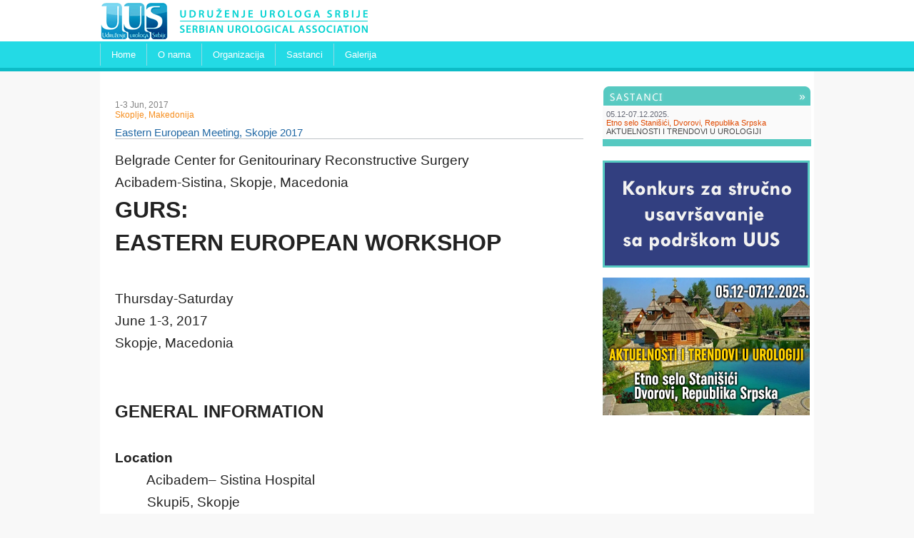

--- FILE ---
content_type: text/html; charset=utf-8
request_url: http://www.uas.org.rs/Sastanak.aspx?ID=119
body_size: 215868
content:


<!DOCTYPE html PUBLIC "-//W3C//DTD XHTML 1.0 Transitional//EN" "http://www.w3.org/TR/xhtml1/DTD/xhtml1-transitional.dtd">

<html xmlns="http://www.w3.org/1999/xhtml">
<head><title>
	UDRUŽENJE UROLOGA SRBIJE - Urologija, prostata, bubrezi
</title><meta name="description" /><meta name="keywords" content="Urologija, prostata, bubrezi" /><link href="Style.css" rel="stylesheet" type="text/css" /><link rel="shortcut icon" href="//uas.org.rs/favicon.ico" type="image/x-icon" />
</head>
<body>
    <form method="post" action="./Sastanak.aspx?ID=119" id="form1">
<div class="aspNetHidden">
<input type="hidden" name="__VIEWSTATE" id="__VIEWSTATE" value="/[base64]/p0b6pOZ2l6wcPMZvgR7NElJ1g==" />
</div>

<div class="aspNetHidden">

	<input type="hidden" name="__VIEWSTATEGENERATOR" id="__VIEWSTATEGENERATOR" value="3ABBD7A7" />
</div>

    <div class="heder">
            <div class="top-logo">

             </div>
            <div class="menu-glavni">
            <div class="menu">
            
            <ul id="nav">
            <li><a href="/">Home</a></li>
            <li><a href="Onama.aspx" id="a_onama"><span id="lblOnama">O nama</span></a></li>
            <li><a href="Organizacija.aspx" id="a_organizacija"><span id="lblOrganizacija">Organizacija</span></a></li>

            <li><a href="Sastanci.aspx"><span id="lblSastanci">Sastanci</span></a></li>
            <li><a href="Galerija.aspx"><span id="lblGalerija">Galerija</span></a></li>
            
          
            </ul>

            </div>
            <div class="korisnik">                
            <span id="lblKorisnik"></span>
            </div>        
        </div>         
    </div>


<div class="sredina">
    <table style="height:100%; width:100%;  border-collapse:collapse;">
        <tr>
            <td  style="vertical-align:top; text-align:left; padding-top:0px;">
        

    <div style="margin-top:20px; padding:20px;">

    

<div style="width:100%; color:Gray;"> 
    <span id="ContentPlaceHolder1_lbldatum">1-3 Jun, 2017</span>
</div>
<div style="width:100%; color:#F68D1C; font-size:9pt; font-weight:normal;"> 
    <span id="ContentPlaceHolder1_lblMesto">Skoplje, Makedonija</span>
</div>
<div style="width:100%; border-bottom:1px solid #BFC3C7; font-size:11pt; color:#2168A4;; margin-bottom:20px; margin-top:10px;"> 
    <span id="ContentPlaceHolder1_lblNaslov">Eastern European Meeting, Skopje 2017</span>
</div>
<div style="width:100%; color:gray;"> 
    <span id="ContentPlaceHolder1_lblTekst"><p style="margin: 0cm 0cm 8pt 36pt; text-align: left;"><!--[if gte mso 9]><xml> <o:OfficeDocumentSettings>  <o:RelyOnVML/>  <o:AllowPNG/> </o:OfficeDocumentSettings></xml><![endif]--></p>
<p style="margin: 0cm 0cm 8pt 36pt; text-align: left;"><!--[if gte mso 9]><xml> <w:WordDocument>  <w:View>Normal</w:View>  <w:Zoom>0</w:Zoom>  <w:TrackMoves/>  <w:TrackFormatting/>  <w:HyphenationZone>21</w:HyphenationZone>  <w:PunctuationKerning/>  <w:ValidateAgainstSchemas/>  <w:SaveIfXMLInvalid>false</w:SaveIfXMLInvalid>  <w:IgnoreMixedContent>false</w:IgnoreMixedContent>  <w:AlwaysShowPlaceholderText>false</w:AlwaysShowPlaceholderText>  <w:DoNotPromoteQF/>  <w:LidThemeOther>EN-US</w:LidThemeOther>  <w:LidThemeAsian>X-NONE</w:LidThemeAsian>  <w:LidThemeComplexScript>X-NONE</w:LidThemeComplexScript>  <w:Compatibility>   <w:BreakWrappedTables/>   <w:SnapToGridInCell/>   <w:WrapTextWithPunct/>   <w:UseAsianBreakRules/>   <w:DontGrowAutofit/>   <w:SplitPgBreakAndParaMark/>   <w:EnableOpenTypeKerning/>   <w:DontFlipMirrorIndents/>   <w:OverrideTableStyleHps/>  </w:Compatibility>  <m:mathPr>   <m:mathFont m:val="Cambria Math"/>   <m:brkBin m:val="before"/>   <m:brkBinSub m:val="&#45;-"/>   <m:smallFrac m:val="off"/>   <m:dispDef/>   <m:lMargin m:val="0"/>   <m:rMargin m:val="0"/>   <m:defJc m:val="centerGroup"/>   <m:wrapIndent m:val="1440"/>   <m:intLim m:val="subSup"/>   <m:naryLim m:val="undOvr"/>  </m:mathPr></w:WordDocument></xml><![endif]--><!--[if gte mso 9]><xml> <w:LatentStyles DefLockedState="false" DefUnhideWhenUsed="false"  DefSemiHidden="false" DefQFormat="false" DefPriority="99"  LatentStyleCount="371">  <w:LsdException Locked="false" Priority="0" QFormat="true" Name="Normal"/>  <w:LsdException Locked="false" Priority="9" QFormat="true" Name="heading 1"/>  <w:LsdException Locked="false" Priority="9" SemiHidden="true"   UnhideWhenUsed="true" QFormat="true" Name="heading 2"/>  <w:LsdException Locked="false" Priority="9" SemiHidden="true"   UnhideWhenUsed="true" QFormat="true" Name="heading 3"/>  <w:LsdException Locked="false" Priority="9" SemiHidden="true"   UnhideWhenUsed="true" QFormat="true" Name="heading 4"/>  <w:LsdException Locked="false" Priority="9" SemiHidden="true"   UnhideWhenUsed="true" QFormat="true" Name="heading 5"/>  <w:LsdException Locked="false" Priority="9" SemiHidden="true"   UnhideWhenUsed="true" QFormat="true" Name="heading 6"/>  <w:LsdException Locked="false" Priority="9" SemiHidden="true"   UnhideWhenUsed="true" QFormat="true" Name="heading 7"/>  <w:LsdException Locked="false" Priority="9" SemiHidden="true"   UnhideWhenUsed="true" QFormat="true" Name="heading 8"/>  <w:LsdException Locked="false" Priority="9" SemiHidden="true"   UnhideWhenUsed="true" QFormat="true" Name="heading 9"/>  <w:LsdException Locked="false" SemiHidden="true" UnhideWhenUsed="true"   Name="index 1"/>  <w:LsdException Locked="false" SemiHidden="true" UnhideWhenUsed="true"   Name="index 2"/>  <w:LsdException Locked="false" SemiHidden="true" UnhideWhenUsed="true"   Name="index 3"/>  <w:LsdException Locked="false" SemiHidden="true" UnhideWhenUsed="true"   Name="index 4"/>  <w:LsdException Locked="false" SemiHidden="true" UnhideWhenUsed="true"   Name="index 5"/>  <w:LsdException Locked="false" SemiHidden="true" UnhideWhenUsed="true"   Name="index 6"/>  <w:LsdException Locked="false" SemiHidden="true" UnhideWhenUsed="true"   Name="index 7"/>  <w:LsdException Locked="false" SemiHidden="true" UnhideWhenUsed="true"   Name="index 8"/>  <w:LsdException Locked="false" SemiHidden="true" UnhideWhenUsed="true"   Name="index 9"/>  <w:LsdException Locked="false" Priority="39" SemiHidden="true"   UnhideWhenUsed="true" Name="toc 1"/>  <w:LsdException Locked="false" Priority="39" SemiHidden="true"   UnhideWhenUsed="true" Name="toc 2"/>  <w:LsdException Locked="false" Priority="39" SemiHidden="true"   UnhideWhenUsed="true" Name="toc 3"/>  <w:LsdException Locked="false" Priority="39" SemiHidden="true"   UnhideWhenUsed="true" Name="toc 4"/>  <w:LsdException Locked="false" Priority="39" SemiHidden="true"   UnhideWhenUsed="true" Name="toc 5"/>  <w:LsdException Locked="false" Priority="39" SemiHidden="true"   UnhideWhenUsed="true" Name="toc 6"/>  <w:LsdException Locked="false" Priority="39" SemiHidden="true"   UnhideWhenUsed="true" Name="toc 7"/>  <w:LsdException Locked="false" Priority="39" SemiHidden="true"   UnhideWhenUsed="true" Name="toc 8"/>  <w:LsdException Locked="false" Priority="39" SemiHidden="true"   UnhideWhenUsed="true" Name="toc 9"/>  <w:LsdException Locked="false" SemiHidden="true" UnhideWhenUsed="true"   Name="Normal Indent"/>  <w:LsdException Locked="false" SemiHidden="true" UnhideWhenUsed="true"   Name="footnote text"/>  <w:LsdException Locked="false" SemiHidden="true" UnhideWhenUsed="true"   Name="annotation text"/>  <w:LsdException Locked="false" SemiHidden="true" UnhideWhenUsed="true"   Name="header"/>  <w:LsdException Locked="false" SemiHidden="true" UnhideWhenUsed="true"   Name="footer"/>  <w:LsdException Locked="false" SemiHidden="true" UnhideWhenUsed="true"   Name="index heading"/>  <w:LsdException Locked="false" Priority="35" SemiHidden="true"   UnhideWhenUsed="true" QFormat="true" Name="caption"/>  <w:LsdException Locked="false" SemiHidden="true" UnhideWhenUsed="true"   Name="table of figures"/>  <w:LsdException Locked="false" SemiHidden="true" UnhideWhenUsed="true"   Name="envelope address"/>  <w:LsdException Locked="false" SemiHidden="true" UnhideWhenUsed="true"   Name="envelope return"/>  <w:LsdException Locked="false" SemiHidden="true" UnhideWhenUsed="true"   Name="footnote reference"/>  <w:LsdException Locked="false" SemiHidden="true" UnhideWhenUsed="true"   Name="annotation reference"/>  <w:LsdException Locked="false" SemiHidden="true" UnhideWhenUsed="true"   Name="line number"/>  <w:LsdException Locked="false" SemiHidden="true" UnhideWhenUsed="true"   Name="page number"/>  <w:LsdException Locked="false" SemiHidden="true" UnhideWhenUsed="true"   Name="endnote reference"/>  <w:LsdException Locked="false" SemiHidden="true" UnhideWhenUsed="true"   Name="endnote text"/>  <w:LsdException Locked="false" SemiHidden="true" UnhideWhenUsed="true"   Name="table of authorities"/>  <w:LsdException Locked="false" SemiHidden="true" UnhideWhenUsed="true"   Name="macro"/>  <w:LsdException Locked="false" SemiHidden="true" UnhideWhenUsed="true"   Name="toa heading"/>  <w:LsdException Locked="false" SemiHidden="true" UnhideWhenUsed="true"   Name="List"/>  <w:LsdException Locked="false" SemiHidden="true" UnhideWhenUsed="true"   Name="List Bullet"/>  <w:LsdException Locked="false" SemiHidden="true" UnhideWhenUsed="true"   Name="List Number"/>  <w:LsdException Locked="false" SemiHidden="true" UnhideWhenUsed="true"   Name="List 2"/>  <w:LsdException Locked="false" SemiHidden="true" UnhideWhenUsed="true"   Name="List 3"/>  <w:LsdException Locked="false" SemiHidden="true" UnhideWhenUsed="true"   Name="List 4"/>  <w:LsdException Locked="false" SemiHidden="true" UnhideWhenUsed="true"   Name="List 5"/>  <w:LsdException Locked="false" SemiHidden="true" UnhideWhenUsed="true"   Name="List Bullet 2"/>  <w:LsdException Locked="false" SemiHidden="true" UnhideWhenUsed="true"   Name="List Bullet 3"/>  <w:LsdException Locked="false" SemiHidden="true" UnhideWhenUsed="true"   Name="List Bullet 4"/>  <w:LsdException Locked="false" SemiHidden="true" UnhideWhenUsed="true"   Name="List Bullet 5"/>  <w:LsdException Locked="false" SemiHidden="true" UnhideWhenUsed="true"   Name="List Number 2"/>  <w:LsdException Locked="false" SemiHidden="true" UnhideWhenUsed="true"   Name="List Number 3"/>  <w:LsdException Locked="false" SemiHidden="true" UnhideWhenUsed="true"   Name="List Number 4"/>  <w:LsdException Locked="false" SemiHidden="true" UnhideWhenUsed="true"   Name="List Number 5"/>  <w:LsdException Locked="false" Priority="10" QFormat="true" Name="Title"/>  <w:LsdException Locked="false" SemiHidden="true" UnhideWhenUsed="true"   Name="Closing"/>  <w:LsdException Locked="false" SemiHidden="true" UnhideWhenUsed="true"   Name="Signature"/>  <w:LsdException Locked="false" Priority="1" SemiHidden="true"   UnhideWhenUsed="true" Name="Default Paragraph Font"/>  <w:LsdException Locked="false" SemiHidden="true" UnhideWhenUsed="true"   Name="Body Text"/>  <w:LsdException Locked="false" SemiHidden="true" UnhideWhenUsed="true"   Name="Body Text Indent"/>  <w:LsdException Locked="false" SemiHidden="true" UnhideWhenUsed="true"   Name="List Continue"/>  <w:LsdException Locked="false" SemiHidden="true" UnhideWhenUsed="true"   Name="List Continue 2"/>  <w:LsdException Locked="false" SemiHidden="true" UnhideWhenUsed="true"   Name="List Continue 3"/>  <w:LsdException Locked="false" SemiHidden="true" UnhideWhenUsed="true"   Name="List Continue 4"/>  <w:LsdException Locked="false" SemiHidden="true" UnhideWhenUsed="true"   Name="List Continue 5"/>  <w:LsdException Locked="false" SemiHidden="true" UnhideWhenUsed="true"   Name="Message Header"/>  <w:LsdException Locked="false" Priority="11" QFormat="true" Name="Subtitle"/>  <w:LsdException Locked="false" SemiHidden="true" UnhideWhenUsed="true"   Name="Salutation"/>  <w:LsdException Locked="false" SemiHidden="true" UnhideWhenUsed="true"   Name="Date"/>  <w:LsdException Locked="false" SemiHidden="true" UnhideWhenUsed="true"   Name="Body Text First Indent"/>  <w:LsdException Locked="false" SemiHidden="true" UnhideWhenUsed="true"   Name="Body Text First Indent 2"/>  <w:LsdException Locked="false" SemiHidden="true" UnhideWhenUsed="true"   Name="Note Heading"/>  <w:LsdException Locked="false" SemiHidden="true" UnhideWhenUsed="true"   Name="Body Text 2"/>  <w:LsdException Locked="false" SemiHidden="true" UnhideWhenUsed="true"   Name="Body Text 3"/>  <w:LsdException Locked="false" SemiHidden="true" UnhideWhenUsed="true"   Name="Body Text Indent 2"/>  <w:LsdException Locked="false" SemiHidden="true" UnhideWhenUsed="true"   Name="Body Text Indent 3"/>  <w:LsdException Locked="false" SemiHidden="true" UnhideWhenUsed="true"   Name="Block Text"/>  <w:LsdException Locked="false" SemiHidden="true" UnhideWhenUsed="true"   Name="Hyperlink"/>  <w:LsdException Locked="false" SemiHidden="true" UnhideWhenUsed="true"   Name="FollowedHyperlink"/>  <w:LsdException Locked="false" Priority="22" QFormat="true" Name="Strong"/>  <w:LsdException Locked="false" Priority="20" QFormat="true" Name="Emphasis"/>  <w:LsdException Locked="false" SemiHidden="true" UnhideWhenUsed="true"   Name="Document Map"/>  <w:LsdException Locked="false" SemiHidden="true" UnhideWhenUsed="true"   Name="Plain Text"/>  <w:LsdException Locked="false" SemiHidden="true" UnhideWhenUsed="true"   Name="E-mail Signature"/>  <w:LsdException Locked="false" SemiHidden="true" UnhideWhenUsed="true"   Name="HTML Top of Form"/>  <w:LsdException Locked="false" SemiHidden="true" UnhideWhenUsed="true"   Name="HTML Bottom of Form"/>  <w:LsdException Locked="false" SemiHidden="true" UnhideWhenUsed="true"   Name="Normal (Web)"/>  <w:LsdException Locked="false" SemiHidden="true" UnhideWhenUsed="true"   Name="HTML Acronym"/>  <w:LsdException Locked="false" SemiHidden="true" UnhideWhenUsed="true"   Name="HTML Address"/>  <w:LsdException Locked="false" SemiHidden="true" UnhideWhenUsed="true"   Name="HTML Cite"/>  <w:LsdException Locked="false" SemiHidden="true" UnhideWhenUsed="true"   Name="HTML Code"/>  <w:LsdException Locked="false" SemiHidden="true" UnhideWhenUsed="true"   Name="HTML Definition"/>  <w:LsdException Locked="false" SemiHidden="true" UnhideWhenUsed="true"   Name="HTML Keyboard"/>  <w:LsdException Locked="false" SemiHidden="true" UnhideWhenUsed="true"   Name="HTML Preformatted"/>  <w:LsdException Locked="false" SemiHidden="true" UnhideWhenUsed="true"   Name="HTML Sample"/>  <w:LsdException Locked="false" SemiHidden="true" UnhideWhenUsed="true"   Name="HTML Typewriter"/>  <w:LsdException Locked="false" SemiHidden="true" UnhideWhenUsed="true"   Name="HTML Variable"/>  <w:LsdException Locked="false" SemiHidden="true" UnhideWhenUsed="true"   Name="Normal Table"/>  <w:LsdException Locked="false" SemiHidden="true" UnhideWhenUsed="true"   Name="annotation subject"/>  <w:LsdException Locked="false" SemiHidden="true" UnhideWhenUsed="true"   Name="No List"/>  <w:LsdException Locked="false" SemiHidden="true" UnhideWhenUsed="true"   Name="Outline List 1"/>  <w:LsdException Locked="false" SemiHidden="true" UnhideWhenUsed="true"   Name="Outline List 2"/>  <w:LsdException Locked="false" SemiHidden="true" UnhideWhenUsed="true"   Name="Outline List 3"/>  <w:LsdException Locked="false" SemiHidden="true" UnhideWhenUsed="true"   Name="Table Simple 1"/>  <w:LsdException Locked="false" SemiHidden="true" UnhideWhenUsed="true"   Name="Table Simple 2"/>  <w:LsdException Locked="false" SemiHidden="true" UnhideWhenUsed="true"   Name="Table Simple 3"/>  <w:LsdException Locked="false" SemiHidden="true" UnhideWhenUsed="true"   Name="Table Classic 1"/>  <w:LsdException Locked="false" SemiHidden="true" UnhideWhenUsed="true"   Name="Table Classic 2"/>  <w:LsdException Locked="false" SemiHidden="true" UnhideWhenUsed="true"   Name="Table Classic 3"/>  <w:LsdException Locked="false" SemiHidden="true" UnhideWhenUsed="true"   Name="Table Classic 4"/>  <w:LsdException Locked="false" SemiHidden="true" UnhideWhenUsed="true"   Name="Table Colorful 1"/>  <w:LsdException Locked="false" SemiHidden="true" UnhideWhenUsed="true"   Name="Table Colorful 2"/>  <w:LsdException Locked="false" SemiHidden="true" UnhideWhenUsed="true"   Name="Table Colorful 3"/>  <w:LsdException Locked="false" SemiHidden="true" UnhideWhenUsed="true"   Name="Table Columns 1"/>  <w:LsdException Locked="false" SemiHidden="true" UnhideWhenUsed="true"   Name="Table Columns 2"/>  <w:LsdException Locked="false" SemiHidden="true" UnhideWhenUsed="true"   Name="Table Columns 3"/>  <w:LsdException Locked="false" SemiHidden="true" UnhideWhenUsed="true"   Name="Table Columns 4"/>  <w:LsdException Locked="false" SemiHidden="true" UnhideWhenUsed="true"   Name="Table Columns 5"/>  <w:LsdException Locked="false" SemiHidden="true" UnhideWhenUsed="true"   Name="Table Grid 1"/>  <w:LsdException Locked="false" SemiHidden="true" UnhideWhenUsed="true"   Name="Table Grid 2"/>  <w:LsdException Locked="false" SemiHidden="true" UnhideWhenUsed="true"   Name="Table Grid 3"/>  <w:LsdException Locked="false" SemiHidden="true" UnhideWhenUsed="true"   Name="Table Grid 4"/>  <w:LsdException Locked="false" SemiHidden="true" UnhideWhenUsed="true"   Name="Table Grid 5"/>  <w:LsdException Locked="false" SemiHidden="true" UnhideWhenUsed="true"   Name="Table Grid 6"/>  <w:LsdException Locked="false" SemiHidden="true" UnhideWhenUsed="true"   Name="Table Grid 7"/>  <w:LsdException Locked="false" SemiHidden="true" UnhideWhenUsed="true"   Name="Table Grid 8"/>  <w:LsdException Locked="false" SemiHidden="true" UnhideWhenUsed="true"   Name="Table List 1"/>  <w:LsdException Locked="false" SemiHidden="true" UnhideWhenUsed="true"   Name="Table List 2"/>  <w:LsdException Locked="false" SemiHidden="true" UnhideWhenUsed="true"   Name="Table List 3"/>  <w:LsdException Locked="false" SemiHidden="true" UnhideWhenUsed="true"   Name="Table List 4"/>  <w:LsdException Locked="false" SemiHidden="true" UnhideWhenUsed="true"   Name="Table List 5"/>  <w:LsdException Locked="false" SemiHidden="true" UnhideWhenUsed="true"   Name="Table List 6"/>  <w:LsdException Locked="false" SemiHidden="true" UnhideWhenUsed="true"   Name="Table List 7"/>  <w:LsdException Locked="false" SemiHidden="true" UnhideWhenUsed="true"   Name="Table List 8"/>  <w:LsdException Locked="false" SemiHidden="true" UnhideWhenUsed="true"   Name="Table 3D effects 1"/>  <w:LsdException Locked="false" SemiHidden="true" UnhideWhenUsed="true"   Name="Table 3D effects 2"/>  <w:LsdException Locked="false" SemiHidden="true" UnhideWhenUsed="true"   Name="Table 3D effects 3"/>  <w:LsdException Locked="false" SemiHidden="true" UnhideWhenUsed="true"   Name="Table Contemporary"/>  <w:LsdException Locked="false" SemiHidden="true" UnhideWhenUsed="true"   Name="Table Elegant"/>  <w:LsdException Locked="false" SemiHidden="true" UnhideWhenUsed="true"   Name="Table Professional"/>  <w:LsdException Locked="false" SemiHidden="true" UnhideWhenUsed="true"   Name="Table Subtle 1"/>  <w:LsdException Locked="false" SemiHidden="true" UnhideWhenUsed="true"   Name="Table Subtle 2"/>  <w:LsdException Locked="false" SemiHidden="true" UnhideWhenUsed="true"   Name="Table Web 1"/>  <w:LsdException Locked="false" SemiHidden="true" UnhideWhenUsed="true"   Name="Table Web 2"/>  <w:LsdException Locked="false" SemiHidden="true" UnhideWhenUsed="true"   Name="Table Web 3"/>  <w:LsdException Locked="false" SemiHidden="true" UnhideWhenUsed="true"   Name="Balloon Text"/>  <w:LsdException Locked="false" Priority="39" Name="Table Grid"/>  <w:LsdException Locked="false" SemiHidden="true" UnhideWhenUsed="true"   Name="Table Theme"/>  <w:LsdException Locked="false" SemiHidden="true" Name="Placeholder Text"/>  <w:LsdException Locked="false" Priority="1" QFormat="true" Name="No Spacing"/>  <w:LsdException Locked="false" Priority="60" Name="Light Shading"/>  <w:LsdException Locked="false" Priority="61" Name="Light List"/>  <w:LsdException Locked="false" Priority="62" Name="Light Grid"/>  <w:LsdException Locked="false" Priority="63" Name="Medium Shading 1"/>  <w:LsdException Locked="false" Priority="64" Name="Medium Shading 2"/>  <w:LsdException Locked="false" Priority="65" Name="Medium List 1"/>  <w:LsdException Locked="false" Priority="66" Name="Medium List 2"/>  <w:LsdException Locked="false" Priority="67" Name="Medium Grid 1"/>  <w:LsdException Locked="false" Priority="68" Name="Medium Grid 2"/>  <w:LsdException Locked="false" Priority="69" Name="Medium Grid 3"/>  <w:LsdException Locked="false" Priority="70" Name="Dark List"/>  <w:LsdException Locked="false" Priority="71" Name="Colorful Shading"/>  <w:LsdException Locked="false" Priority="72" Name="Colorful List"/>  <w:LsdException Locked="false" Priority="73" Name="Colorful Grid"/>  <w:LsdException Locked="false" Priority="60" Name="Light Shading Accent 1"/>  <w:LsdException Locked="false" Priority="61" Name="Light List Accent 1"/>  <w:LsdException Locked="false" Priority="62" Name="Light Grid Accent 1"/>  <w:LsdException Locked="false" Priority="63" Name="Medium Shading 1 Accent 1"/>  <w:LsdException Locked="false" Priority="64" Name="Medium Shading 2 Accent 1"/>  <w:LsdException Locked="false" Priority="65" Name="Medium List 1 Accent 1"/>  <w:LsdException Locked="false" SemiHidden="true" Name="Revision"/>  <w:LsdException Locked="false" Priority="34" QFormat="true"   Name="List Paragraph"/>  <w:LsdException Locked="false" Priority="29" QFormat="true" Name="Quote"/>  <w:LsdException Locked="false" Priority="30" QFormat="true"   Name="Intense Quote"/>  <w:LsdException Locked="false" Priority="66" Name="Medium List 2 Accent 1"/>  <w:LsdException Locked="false" Priority="67" Name="Medium Grid 1 Accent 1"/>  <w:LsdException Locked="false" Priority="68" Name="Medium Grid 2 Accent 1"/>  <w:LsdException Locked="false" Priority="69" Name="Medium Grid 3 Accent 1"/>  <w:LsdException Locked="false" Priority="70" Name="Dark List Accent 1"/>  <w:LsdException Locked="false" Priority="71" Name="Colorful Shading Accent 1"/>  <w:LsdException Locked="false" Priority="72" Name="Colorful List Accent 1"/>  <w:LsdException Locked="false" Priority="73" Name="Colorful Grid Accent 1"/>  <w:LsdException Locked="false" Priority="60" Name="Light Shading Accent 2"/>  <w:LsdException Locked="false" Priority="61" Name="Light List Accent 2"/>  <w:LsdException Locked="false" Priority="62" Name="Light Grid Accent 2"/>  <w:LsdException Locked="false" Priority="63" Name="Medium Shading 1 Accent 2"/>  <w:LsdException Locked="false" Priority="64" Name="Medium Shading 2 Accent 2"/>  <w:LsdException Locked="false" Priority="65" Name="Medium List 1 Accent 2"/>  <w:LsdException Locked="false" Priority="66" Name="Medium List 2 Accent 2"/>  <w:LsdException Locked="false" Priority="67" Name="Medium Grid 1 Accent 2"/>  <w:LsdException Locked="false" Priority="68" Name="Medium Grid 2 Accent 2"/>  <w:LsdException Locked="false" Priority="69" Name="Medium Grid 3 Accent 2"/>  <w:LsdException Locked="false" Priority="70" Name="Dark List Accent 2"/>  <w:LsdException Locked="false" Priority="71" Name="Colorful Shading Accent 2"/>  <w:LsdException Locked="false" Priority="72" Name="Colorful List Accent 2"/>  <w:LsdException Locked="false" Priority="73" Name="Colorful Grid Accent 2"/>  <w:LsdException Locked="false" Priority="60" Name="Light Shading Accent 3"/>  <w:LsdException Locked="false" Priority="61" Name="Light List Accent 3"/>  <w:LsdException Locked="false" Priority="62" Name="Light Grid Accent 3"/>  <w:LsdException Locked="false" Priority="63" Name="Medium Shading 1 Accent 3"/>  <w:LsdException Locked="false" Priority="64" Name="Medium Shading 2 Accent 3"/>  <w:LsdException Locked="false" Priority="65" Name="Medium List 1 Accent 3"/>  <w:LsdException Locked="false" Priority="66" Name="Medium List 2 Accent 3"/>  <w:LsdException Locked="false" Priority="67" Name="Medium Grid 1 Accent 3"/>  <w:LsdException Locked="false" Priority="68" Name="Medium Grid 2 Accent 3"/>  <w:LsdException Locked="false" Priority="69" Name="Medium Grid 3 Accent 3"/>  <w:LsdException Locked="false" Priority="70" Name="Dark List Accent 3"/>  <w:LsdException Locked="false" Priority="71" Name="Colorful Shading Accent 3"/>  <w:LsdException Locked="false" Priority="72" Name="Colorful List Accent 3"/>  <w:LsdException Locked="false" Priority="73" Name="Colorful Grid Accent 3"/>  <w:LsdException Locked="false" Priority="60" Name="Light Shading Accent 4"/>  <w:LsdException Locked="false" Priority="61" Name="Light List Accent 4"/>  <w:LsdException Locked="false" Priority="62" Name="Light Grid Accent 4"/>  <w:LsdException Locked="false" Priority="63" Name="Medium Shading 1 Accent 4"/>  <w:LsdException Locked="false" Priority="64" Name="Medium Shading 2 Accent 4"/>  <w:LsdException Locked="false" Priority="65" Name="Medium List 1 Accent 4"/>  <w:LsdException Locked="false" Priority="66" Name="Medium List 2 Accent 4"/>  <w:LsdException Locked="false" Priority="67" Name="Medium Grid 1 Accent 4"/>  <w:LsdException Locked="false" Priority="68" Name="Medium Grid 2 Accent 4"/>  <w:LsdException Locked="false" Priority="69" Name="Medium Grid 3 Accent 4"/>  <w:LsdException Locked="false" Priority="70" Name="Dark List Accent 4"/>  <w:LsdException Locked="false" Priority="71" Name="Colorful Shading Accent 4"/>  <w:LsdException Locked="false" Priority="72" Name="Colorful List Accent 4"/>  <w:LsdException Locked="false" Priority="73" Name="Colorful Grid Accent 4"/>  <w:LsdException Locked="false" Priority="60" Name="Light Shading Accent 5"/>  <w:LsdException Locked="false" Priority="61" Name="Light List Accent 5"/>  <w:LsdException Locked="false" Priority="62" Name="Light Grid Accent 5"/>  <w:LsdException Locked="false" Priority="63" Name="Medium Shading 1 Accent 5"/>  <w:LsdException Locked="false" Priority="64" Name="Medium Shading 2 Accent 5"/>  <w:LsdException Locked="false" Priority="65" Name="Medium List 1 Accent 5"/>  <w:LsdException Locked="false" Priority="66" Name="Medium List 2 Accent 5"/>  <w:LsdException Locked="false" Priority="67" Name="Medium Grid 1 Accent 5"/>  <w:LsdException Locked="false" Priority="68" Name="Medium Grid 2 Accent 5"/>  <w:LsdException Locked="false" Priority="69" Name="Medium Grid 3 Accent 5"/>  <w:LsdException Locked="false" Priority="70" Name="Dark List Accent 5"/>  <w:LsdException Locked="false" Priority="71" Name="Colorful Shading Accent 5"/>  <w:LsdException Locked="false" Priority="72" Name="Colorful List Accent 5"/>  <w:LsdException Locked="false" Priority="73" Name="Colorful Grid Accent 5"/>  <w:LsdException Locked="false" Priority="60" Name="Light Shading Accent 6"/>  <w:LsdException Locked="false" Priority="61" Name="Light List Accent 6"/>  <w:LsdException Locked="false" Priority="62" Name="Light Grid Accent 6"/>  <w:LsdException Locked="false" Priority="63" Name="Medium Shading 1 Accent 6"/>  <w:LsdException Locked="false" Priority="64" Name="Medium Shading 2 Accent 6"/>  <w:LsdException Locked="false" Priority="65" Name="Medium List 1 Accent 6"/>  <w:LsdException Locked="false" Priority="66" Name="Medium List 2 Accent 6"/>  <w:LsdException Locked="false" Priority="67" Name="Medium Grid 1 Accent 6"/>  <w:LsdException Locked="false" Priority="68" Name="Medium Grid 2 Accent 6"/>  <w:LsdException Locked="false" Priority="69" Name="Medium Grid 3 Accent 6"/>  <w:LsdException Locked="false" Priority="70" Name="Dark List Accent 6"/>  <w:LsdException Locked="false" Priority="71" Name="Colorful Shading Accent 6"/>  <w:LsdException Locked="false" Priority="72" Name="Colorful List Accent 6"/>  <w:LsdException Locked="false" Priority="73" Name="Colorful Grid Accent 6"/>  <w:LsdException Locked="false" Priority="19" QFormat="true"   Name="Subtle Emphasis"/>  <w:LsdException Locked="false" Priority="21" QFormat="true"   Name="Intense Emphasis"/>  <w:LsdException Locked="false" Priority="31" QFormat="true"   Name="Subtle Reference"/>  <w:LsdException Locked="false" Priority="32" QFormat="true"   Name="Intense Reference"/>  <w:LsdException Locked="false" Priority="33" QFormat="true" Name="Book Title"/>  <w:LsdException Locked="false" Priority="37" SemiHidden="true"   UnhideWhenUsed="true" Name="Bibliography"/>  <w:LsdException Locked="false" Priority="39" SemiHidden="true"   UnhideWhenUsed="true" QFormat="true" Name="TOC Heading"/>  <w:LsdException Locked="false" Priority="41" Name="Plain Table 1"/>  <w:LsdException Locked="false" Priority="42" Name="Plain Table 2"/>  <w:LsdException Locked="false" Priority="43" Name="Plain Table 3"/>  <w:LsdException Locked="false" Priority="44" Name="Plain Table 4"/>  <w:LsdException Locked="false" Priority="45" Name="Plain Table 5"/>  <w:LsdException Locked="false" Priority="40" Name="Grid Table Light"/>  <w:LsdException Locked="false" Priority="46" Name="Grid Table 1 Light"/>  <w:LsdException Locked="false" Priority="47" Name="Grid Table 2"/>  <w:LsdException Locked="false" Priority="48" Name="Grid Table 3"/>  <w:LsdException Locked="false" Priority="49" Name="Grid Table 4"/>  <w:LsdException Locked="false" Priority="50" Name="Grid Table 5 Dark"/>  <w:LsdException Locked="false" Priority="51" Name="Grid Table 6 Colorful"/>  <w:LsdException Locked="false" Priority="52" Name="Grid Table 7 Colorful"/>  <w:LsdException Locked="false" Priority="46"   Name="Grid Table 1 Light Accent 1"/>  <w:LsdException Locked="false" Priority="47" Name="Grid Table 2 Accent 1"/>  <w:LsdException Locked="false" Priority="48" Name="Grid Table 3 Accent 1"/>  <w:LsdException Locked="false" Priority="49" Name="Grid Table 4 Accent 1"/>  <w:LsdException Locked="false" Priority="50" Name="Grid Table 5 Dark Accent 1"/>  <w:LsdException Locked="false" Priority="51"   Name="Grid Table 6 Colorful Accent 1"/>  <w:LsdException Locked="false" Priority="52"   Name="Grid Table 7 Colorful Accent 1"/>  <w:LsdException Locked="false" Priority="46"   Name="Grid Table 1 Light Accent 2"/>  <w:LsdException Locked="false" Priority="47" Name="Grid Table 2 Accent 2"/>  <w:LsdException Locked="false" Priority="48" Name="Grid Table 3 Accent 2"/>  <w:LsdException Locked="false" Priority="49" Name="Grid Table 4 Accent 2"/>  <w:LsdException Locked="false" Priority="50" Name="Grid Table 5 Dark Accent 2"/>  <w:LsdException Locked="false" Priority="51"   Name="Grid Table 6 Colorful Accent 2"/>  <w:LsdException Locked="false" Priority="52"   Name="Grid Table 7 Colorful Accent 2"/>  <w:LsdException Locked="false" Priority="46"   Name="Grid Table 1 Light Accent 3"/>  <w:LsdException Locked="false" Priority="47" Name="Grid Table 2 Accent 3"/>  <w:LsdException Locked="false" Priority="48" Name="Grid Table 3 Accent 3"/>  <w:LsdException Locked="false" Priority="49" Name="Grid Table 4 Accent 3"/>  <w:LsdException Locked="false" Priority="50" Name="Grid Table 5 Dark Accent 3"/>  <w:LsdException Locked="false" Priority="51"   Name="Grid Table 6 Colorful Accent 3"/>  <w:LsdException Locked="false" Priority="52"   Name="Grid Table 7 Colorful Accent 3"/>  <w:LsdException Locked="false" Priority="46"   Name="Grid Table 1 Light Accent 4"/>  <w:LsdException Locked="false" Priority="47" Name="Grid Table 2 Accent 4"/>  <w:LsdException Locked="false" Priority="48" Name="Grid Table 3 Accent 4"/>  <w:LsdException Locked="false" Priority="49" Name="Grid Table 4 Accent 4"/>  <w:LsdException Locked="false" Priority="50" Name="Grid Table 5 Dark Accent 4"/>  <w:LsdException Locked="false" Priority="51"   Name="Grid Table 6 Colorful Accent 4"/>  <w:LsdException Locked="false" Priority="52"   Name="Grid Table 7 Colorful Accent 4"/>  <w:LsdException Locked="false" Priority="46"   Name="Grid Table 1 Light Accent 5"/>  <w:LsdException Locked="false" Priority="47" Name="Grid Table 2 Accent 5"/>  <w:LsdException Locked="false" Priority="48" Name="Grid Table 3 Accent 5"/>  <w:LsdException Locked="false" Priority="49" Name="Grid Table 4 Accent 5"/>  <w:LsdException Locked="false" Priority="50" Name="Grid Table 5 Dark Accent 5"/>  <w:LsdException Locked="false" Priority="51"   Name="Grid Table 6 Colorful Accent 5"/>  <w:LsdException Locked="false" Priority="52"   Name="Grid Table 7 Colorful Accent 5"/>  <w:LsdException Locked="false" Priority="46"   Name="Grid Table 1 Light Accent 6"/>  <w:LsdException Locked="false" Priority="47" Name="Grid Table 2 Accent 6"/>  <w:LsdException Locked="false" Priority="48" Name="Grid Table 3 Accent 6"/>  <w:LsdException Locked="false" Priority="49" Name="Grid Table 4 Accent 6"/>  <w:LsdException Locked="false" Priority="50" Name="Grid Table 5 Dark Accent 6"/>  <w:LsdException Locked="false" Priority="51"   Name="Grid Table 6 Colorful Accent 6"/>  <w:LsdException Locked="false" Priority="52"   Name="Grid Table 7 Colorful Accent 6"/>  <w:LsdException Locked="false" Priority="46" Name="List Table 1 Light"/>  <w:LsdException Locked="false" Priority="47" Name="List Table 2"/>  <w:LsdException Locked="false" Priority="48" Name="List Table 3"/>  <w:LsdException Locked="false" Priority="49" Name="List Table 4"/>  <w:LsdException Locked="false" Priority="50" Name="List Table 5 Dark"/>  <w:LsdException Locked="false" Priority="51" Name="List Table 6 Colorful"/>  <w:LsdException Locked="false" Priority="52" Name="List Table 7 Colorful"/>  <w:LsdException Locked="false" Priority="46"   Name="List Table 1 Light Accent 1"/>  <w:LsdException Locked="false" Priority="47" Name="List Table 2 Accent 1"/>  <w:LsdException Locked="false" Priority="48" Name="List Table 3 Accent 1"/>  <w:LsdException Locked="false" Priority="49" Name="List Table 4 Accent 1"/>  <w:LsdException Locked="false" Priority="50" Name="List Table 5 Dark Accent 1"/>  <w:LsdException Locked="false" Priority="51"   Name="List Table 6 Colorful Accent 1"/>  <w:LsdException Locked="false" Priority="52"   Name="List Table 7 Colorful Accent 1"/>  <w:LsdException Locked="false" Priority="46"   Name="List Table 1 Light Accent 2"/>  <w:LsdException Locked="false" Priority="47" Name="List Table 2 Accent 2"/>  <w:LsdException Locked="false" Priority="48" Name="List Table 3 Accent 2"/>  <w:LsdException Locked="false" Priority="49" Name="List Table 4 Accent 2"/>  <w:LsdException Locked="false" Priority="50" Name="List Table 5 Dark Accent 2"/>  <w:LsdException Locked="false" Priority="51"   Name="List Table 6 Colorful Accent 2"/>  <w:LsdException Locked="false" Priority="52"   Name="List Table 7 Colorful Accent 2"/>  <w:LsdException Locked="false" Priority="46"   Name="List Table 1 Light Accent 3"/>  <w:LsdException Locked="false" Priority="47" Name="List Table 2 Accent 3"/>  <w:LsdException Locked="false" Priority="48" Name="List Table 3 Accent 3"/>  <w:LsdException Locked="false" Priority="49" Name="List Table 4 Accent 3"/>  <w:LsdException Locked="false" Priority="50" Name="List Table 5 Dark Accent 3"/>  <w:LsdException Locked="false" Priority="51"   Name="List Table 6 Colorful Accent 3"/>  <w:LsdException Locked="false" Priority="52"   Name="List Table 7 Colorful Accent 3"/>  <w:LsdException Locked="false" Priority="46"   Name="List Table 1 Light Accent 4"/>  <w:LsdException Locked="false" Priority="47" Name="List Table 2 Accent 4"/>  <w:LsdException Locked="false" Priority="48" Name="List Table 3 Accent 4"/>  <w:LsdException Locked="false" Priority="49" Name="List Table 4 Accent 4"/>  <w:LsdException Locked="false" Priority="50" Name="List Table 5 Dark Accent 4"/>  <w:LsdException Locked="false" Priority="51"   Name="List Table 6 Colorful Accent 4"/>  <w:LsdException Locked="false" Priority="52"   Name="List Table 7 Colorful Accent 4"/>  <w:LsdException Locked="false" Priority="46"   Name="List Table 1 Light Accent 5"/>  <w:LsdException Locked="false" Priority="47" Name="List Table 2 Accent 5"/>  <w:LsdException Locked="false" Priority="48" Name="List Table 3 Accent 5"/>  <w:LsdException Locked="false" Priority="49" Name="List Table 4 Accent 5"/>  <w:LsdException Locked="false" Priority="50" Name="List Table 5 Dark Accent 5"/>  <w:LsdException Locked="false" Priority="51"   Name="List Table 6 Colorful Accent 5"/>  <w:LsdException Locked="false" Priority="52"   Name="List Table 7 Colorful Accent 5"/>  <w:LsdException Locked="false" Priority="46"   Name="List Table 1 Light Accent 6"/>  <w:LsdException Locked="false" Priority="47" Name="List Table 2 Accent 6"/>  <w:LsdException Locked="false" Priority="48" Name="List Table 3 Accent 6"/>  <w:LsdException Locked="false" Priority="49" Name="List Table 4 Accent 6"/>  <w:LsdException Locked="false" Priority="50" Name="List Table 5 Dark Accent 6"/>  <w:LsdException Locked="false" Priority="51"   Name="List Table 6 Colorful Accent 6"/>  <w:LsdException Locked="false" Priority="52"   Name="List Table 7 Colorful Accent 6"/> </w:LatentStyles></xml><![endif]--><!--[if gte mso 10]><style> /* Style Definitions */ table.MsoNormalTable{mso-style-name:"Table Normal";mso-tstyle-rowband-size:0;mso-tstyle-colband-size:0;mso-style-noshow:yes;mso-style-priority:99;mso-style-parent:"";mso-padding-alt:0cm 5.4pt 0cm 5.4pt;mso-para-margin-top:0cm;mso-para-margin-right:0cm;mso-para-margin-bottom:8.0pt;mso-para-margin-left:0cm;line-height:107%;mso-pagination:widow-orphan;font-size:11.0pt;font-family:"Calibri",sans-serif;mso-ascii-font-family:Calibri;mso-ascii-theme-font:minor-latin;mso-hansi-font-family:Calibri;mso-hansi-theme-font:minor-latin;mso-ansi-language:EN-US;mso-fareast-language:EN-US;}</style><![endif]--></p>
<p class="MsoNormal" style="text-align: justify;"><span lang="EN-US" style='background: white; color: #222222; line-height: 107%; font-family: "arial",sans-serif; font-size: 14pt;'>Belgrade Center for Genitourinary Reconstructive Surgery</span></p>
<p class="MsoNormal" style="text-align: justify;"><span lang="EN-US" style='background: white; color: #222222; line-height: 107%; font-family: "arial",sans-serif; font-size: 14pt;'>Acibadem-Sistina, Skopje, Macedonia</span></p>
<p class="MsoNormal" style="margin-left: 0px;"><b><span lang="EN-US" style='background: white; color: #222222; line-height: 107%; font-family: "arial",sans-serif; font-size: 24pt;'>GURS:</span></b></p>
<p class="MsoNormal" style="margin-left: 0px;"><b><span lang="EN-US" style='background: white; color: #222222; line-height: 107%; font-family: "arial",sans-serif; font-size: 24pt;'>EASTERN EUROPEAN WORKSHOP</span></b></p><br />
<a href="http://www.acibademsistina.mk/gursskopje%202017"><br />
</a><!--[if gte mso 9]><xml> <o:OfficeDocumentSettings>  <o:RelyOnVML/>  <o:AllowPNG/> </o:OfficeDocumentSettings></xml><![endif]-->
<p></p>
<p style="margin: 0cm 0cm 8pt 36pt; text-align: left;"><!--[if gte mso 9]><xml> <w:WordDocument>  <w:View>Normal</w:View>  <w:Zoom>0</w:Zoom>  <w:TrackMoves/>  <w:TrackFormatting/>  <w:HyphenationZone>21</w:HyphenationZone>  <w:PunctuationKerning/>  <w:ValidateAgainstSchemas/>  <w:SaveIfXMLInvalid>false</w:SaveIfXMLInvalid>  <w:IgnoreMixedContent>false</w:IgnoreMixedContent>  <w:AlwaysShowPlaceholderText>false</w:AlwaysShowPlaceholderText>  <w:DoNotPromoteQF/>  <w:LidThemeOther>EN-US</w:LidThemeOther>  <w:LidThemeAsian>X-NONE</w:LidThemeAsian>  <w:LidThemeComplexScript>X-NONE</w:LidThemeComplexScript>  <w:Compatibility>   <w:BreakWrappedTables/>   <w:SnapToGridInCell/>   <w:WrapTextWithPunct/>   <w:UseAsianBreakRules/>   <w:DontGrowAutofit/>   <w:SplitPgBreakAndParaMark/>   <w:EnableOpenTypeKerning/>   <w:DontFlipMirrorIndents/>   <w:OverrideTableStyleHps/>  </w:Compatibility>  <m:mathPr>   <m:mathFont m:val="Cambria Math"/>   <m:brkBin m:val="before"/>   <m:brkBinSub m:val="&#45;-"/>   <m:smallFrac m:val="off"/>   <m:dispDef/>   <m:lMargin m:val="0"/>   <m:rMargin m:val="0"/>   <m:defJc m:val="centerGroup"/>   <m:wrapIndent m:val="1440"/>   <m:intLim m:val="subSup"/>   <m:naryLim m:val="undOvr"/>  </m:mathPr></w:WordDocument></xml><![endif]--><!--[if gte mso 9]><xml> <w:LatentStyles DefLockedState="false" DefUnhideWhenUsed="false"  DefSemiHidden="false" DefQFormat="false" DefPriority="99"  LatentStyleCount="371">  <w:LsdException Locked="false" Priority="0" QFormat="true" Name="Normal"/>  <w:LsdException Locked="false" Priority="9" QFormat="true" Name="heading 1"/>  <w:LsdException Locked="false" Priority="9" SemiHidden="true"   UnhideWhenUsed="true" QFormat="true" Name="heading 2"/>  <w:LsdException Locked="false" Priority="9" SemiHidden="true"   UnhideWhenUsed="true" QFormat="true" Name="heading 3"/>  <w:LsdException Locked="false" Priority="9" SemiHidden="true"   UnhideWhenUsed="true" QFormat="true" Name="heading 4"/>  <w:LsdException Locked="false" Priority="9" SemiHidden="true"   UnhideWhenUsed="true" QFormat="true" Name="heading 5"/>  <w:LsdException Locked="false" Priority="9" SemiHidden="true"   UnhideWhenUsed="true" QFormat="true" Name="heading 6"/>  <w:LsdException Locked="false" Priority="9" SemiHidden="true"   UnhideWhenUsed="true" QFormat="true" Name="heading 7"/>  <w:LsdException Locked="false" Priority="9" SemiHidden="true"   UnhideWhenUsed="true" QFormat="true" Name="heading 8"/>  <w:LsdException Locked="false" Priority="9" SemiHidden="true"   UnhideWhenUsed="true" QFormat="true" Name="heading 9"/>  <w:LsdException Locked="false" SemiHidden="true" UnhideWhenUsed="true"   Name="index 1"/>  <w:LsdException Locked="false" SemiHidden="true" UnhideWhenUsed="true"   Name="index 2"/>  <w:LsdException Locked="false" SemiHidden="true" UnhideWhenUsed="true"   Name="index 3"/>  <w:LsdException Locked="false" SemiHidden="true" UnhideWhenUsed="true"   Name="index 4"/>  <w:LsdException Locked="false" SemiHidden="true" UnhideWhenUsed="true"   Name="index 5"/>  <w:LsdException Locked="false" SemiHidden="true" UnhideWhenUsed="true"   Name="index 6"/>  <w:LsdException Locked="false" SemiHidden="true" UnhideWhenUsed="true"   Name="index 7"/>  <w:LsdException Locked="false" SemiHidden="true" UnhideWhenUsed="true"   Name="index 8"/>  <w:LsdException Locked="false" SemiHidden="true" UnhideWhenUsed="true"   Name="index 9"/>  <w:LsdException Locked="false" Priority="39" SemiHidden="true"   UnhideWhenUsed="true" Name="toc 1"/>  <w:LsdException Locked="false" Priority="39" SemiHidden="true"   UnhideWhenUsed="true" Name="toc 2"/>  <w:LsdException Locked="false" Priority="39" SemiHidden="true"   UnhideWhenUsed="true" Name="toc 3"/>  <w:LsdException Locked="false" Priority="39" SemiHidden="true"   UnhideWhenUsed="true" Name="toc 4"/>  <w:LsdException Locked="false" Priority="39" SemiHidden="true"   UnhideWhenUsed="true" Name="toc 5"/>  <w:LsdException Locked="false" Priority="39" SemiHidden="true"   UnhideWhenUsed="true" Name="toc 6"/>  <w:LsdException Locked="false" Priority="39" SemiHidden="true"   UnhideWhenUsed="true" Name="toc 7"/>  <w:LsdException Locked="false" Priority="39" SemiHidden="true"   UnhideWhenUsed="true" Name="toc 8"/>  <w:LsdException Locked="false" Priority="39" SemiHidden="true"   UnhideWhenUsed="true" Name="toc 9"/>  <w:LsdException Locked="false" SemiHidden="true" UnhideWhenUsed="true"   Name="Normal Indent"/>  <w:LsdException Locked="false" SemiHidden="true" UnhideWhenUsed="true"   Name="footnote text"/>  <w:LsdException Locked="false" SemiHidden="true" UnhideWhenUsed="true"   Name="annotation text"/>  <w:LsdException Locked="false" SemiHidden="true" UnhideWhenUsed="true"   Name="header"/>  <w:LsdException Locked="false" SemiHidden="true" UnhideWhenUsed="true"   Name="footer"/>  <w:LsdException Locked="false" SemiHidden="true" UnhideWhenUsed="true"   Name="index heading"/>  <w:LsdException Locked="false" Priority="35" SemiHidden="true"   UnhideWhenUsed="true" QFormat="true" Name="caption"/>  <w:LsdException Locked="false" SemiHidden="true" UnhideWhenUsed="true"   Name="table of figures"/>  <w:LsdException Locked="false" SemiHidden="true" UnhideWhenUsed="true"   Name="envelope address"/>  <w:LsdException Locked="false" SemiHidden="true" UnhideWhenUsed="true"   Name="envelope return"/>  <w:LsdException Locked="false" SemiHidden="true" UnhideWhenUsed="true"   Name="footnote reference"/>  <w:LsdException Locked="false" SemiHidden="true" UnhideWhenUsed="true"   Name="annotation reference"/>  <w:LsdException Locked="false" SemiHidden="true" UnhideWhenUsed="true"   Name="line number"/>  <w:LsdException Locked="false" SemiHidden="true" UnhideWhenUsed="true"   Name="page number"/>  <w:LsdException Locked="false" SemiHidden="true" UnhideWhenUsed="true"   Name="endnote reference"/>  <w:LsdException Locked="false" SemiHidden="true" UnhideWhenUsed="true"   Name="endnote text"/>  <w:LsdException Locked="false" SemiHidden="true" UnhideWhenUsed="true"   Name="table of authorities"/>  <w:LsdException Locked="false" SemiHidden="true" UnhideWhenUsed="true"   Name="macro"/>  <w:LsdException Locked="false" SemiHidden="true" UnhideWhenUsed="true"   Name="toa heading"/>  <w:LsdException Locked="false" SemiHidden="true" UnhideWhenUsed="true"   Name="List"/>  <w:LsdException Locked="false" SemiHidden="true" UnhideWhenUsed="true"   Name="List Bullet"/>  <w:LsdException Locked="false" SemiHidden="true" UnhideWhenUsed="true"   Name="List Number"/>  <w:LsdException Locked="false" SemiHidden="true" UnhideWhenUsed="true"   Name="List 2"/>  <w:LsdException Locked="false" SemiHidden="true" UnhideWhenUsed="true"   Name="List 3"/>  <w:LsdException Locked="false" SemiHidden="true" UnhideWhenUsed="true"   Name="List 4"/>  <w:LsdException Locked="false" SemiHidden="true" UnhideWhenUsed="true"   Name="List 5"/>  <w:LsdException Locked="false" SemiHidden="true" UnhideWhenUsed="true"   Name="List Bullet 2"/>  <w:LsdException Locked="false" SemiHidden="true" UnhideWhenUsed="true"   Name="List Bullet 3"/>  <w:LsdException Locked="false" SemiHidden="true" UnhideWhenUsed="true"   Name="List Bullet 4"/>  <w:LsdException Locked="false" SemiHidden="true" UnhideWhenUsed="true"   Name="List Bullet 5"/>  <w:LsdException Locked="false" SemiHidden="true" UnhideWhenUsed="true"   Name="List Number 2"/>  <w:LsdException Locked="false" SemiHidden="true" UnhideWhenUsed="true"   Name="List Number 3"/>  <w:LsdException Locked="false" SemiHidden="true" UnhideWhenUsed="true"   Name="List Number 4"/>  <w:LsdException Locked="false" SemiHidden="true" UnhideWhenUsed="true"   Name="List Number 5"/>  <w:LsdException Locked="false" Priority="10" QFormat="true" Name="Title"/>  <w:LsdException Locked="false" SemiHidden="true" UnhideWhenUsed="true"   Name="Closing"/>  <w:LsdException Locked="false" SemiHidden="true" UnhideWhenUsed="true"   Name="Signature"/>  <w:LsdException Locked="false" Priority="1" SemiHidden="true"   UnhideWhenUsed="true" Name="Default Paragraph Font"/>  <w:LsdException Locked="false" SemiHidden="true" UnhideWhenUsed="true"   Name="Body Text"/>  <w:LsdException Locked="false" SemiHidden="true" UnhideWhenUsed="true"   Name="Body Text Indent"/>  <w:LsdException Locked="false" SemiHidden="true" UnhideWhenUsed="true"   Name="List Continue"/>  <w:LsdException Locked="false" SemiHidden="true" UnhideWhenUsed="true"   Name="List Continue 2"/>  <w:LsdException Locked="false" SemiHidden="true" UnhideWhenUsed="true"   Name="List Continue 3"/>  <w:LsdException Locked="false" SemiHidden="true" UnhideWhenUsed="true"   Name="List Continue 4"/>  <w:LsdException Locked="false" SemiHidden="true" UnhideWhenUsed="true"   Name="List Continue 5"/>  <w:LsdException Locked="false" SemiHidden="true" UnhideWhenUsed="true"   Name="Message Header"/>  <w:LsdException Locked="false" Priority="11" QFormat="true" Name="Subtitle"/>  <w:LsdException Locked="false" SemiHidden="true" UnhideWhenUsed="true"   Name="Salutation"/>  <w:LsdException Locked="false" SemiHidden="true" UnhideWhenUsed="true"   Name="Date"/>  <w:LsdException Locked="false" SemiHidden="true" UnhideWhenUsed="true"   Name="Body Text First Indent"/>  <w:LsdException Locked="false" SemiHidden="true" UnhideWhenUsed="true"   Name="Body Text First Indent 2"/>  <w:LsdException Locked="false" SemiHidden="true" UnhideWhenUsed="true"   Name="Note Heading"/>  <w:LsdException Locked="false" SemiHidden="true" UnhideWhenUsed="true"   Name="Body Text 2"/>  <w:LsdException Locked="false" SemiHidden="true" UnhideWhenUsed="true"   Name="Body Text 3"/>  <w:LsdException Locked="false" SemiHidden="true" UnhideWhenUsed="true"   Name="Body Text Indent 2"/>  <w:LsdException Locked="false" SemiHidden="true" UnhideWhenUsed="true"   Name="Body Text Indent 3"/>  <w:LsdException Locked="false" SemiHidden="true" UnhideWhenUsed="true"   Name="Block Text"/>  <w:LsdException Locked="false" SemiHidden="true" UnhideWhenUsed="true"   Name="Hyperlink"/>  <w:LsdException Locked="false" SemiHidden="true" UnhideWhenUsed="true"   Name="FollowedHyperlink"/>  <w:LsdException Locked="false" Priority="22" QFormat="true" Name="Strong"/>  <w:LsdException Locked="false" Priority="20" QFormat="true" Name="Emphasis"/>  <w:LsdException Locked="false" SemiHidden="true" UnhideWhenUsed="true"   Name="Document Map"/>  <w:LsdException Locked="false" SemiHidden="true" UnhideWhenUsed="true"   Name="Plain Text"/>  <w:LsdException Locked="false" SemiHidden="true" UnhideWhenUsed="true"   Name="E-mail Signature"/>  <w:LsdException Locked="false" SemiHidden="true" UnhideWhenUsed="true"   Name="HTML Top of Form"/>  <w:LsdException Locked="false" SemiHidden="true" UnhideWhenUsed="true"   Name="HTML Bottom of Form"/>  <w:LsdException Locked="false" SemiHidden="true" UnhideWhenUsed="true"   Name="Normal (Web)"/>  <w:LsdException Locked="false" SemiHidden="true" UnhideWhenUsed="true"   Name="HTML Acronym"/>  <w:LsdException Locked="false" SemiHidden="true" UnhideWhenUsed="true"   Name="HTML Address"/>  <w:LsdException Locked="false" SemiHidden="true" UnhideWhenUsed="true"   Name="HTML Cite"/>  <w:LsdException Locked="false" SemiHidden="true" UnhideWhenUsed="true"   Name="HTML Code"/>  <w:LsdException Locked="false" SemiHidden="true" UnhideWhenUsed="true"   Name="HTML Definition"/>  <w:LsdException Locked="false" SemiHidden="true" UnhideWhenUsed="true"   Name="HTML Keyboard"/>  <w:LsdException Locked="false" SemiHidden="true" UnhideWhenUsed="true"   Name="HTML Preformatted"/>  <w:LsdException Locked="false" SemiHidden="true" UnhideWhenUsed="true"   Name="HTML Sample"/>  <w:LsdException Locked="false" SemiHidden="true" UnhideWhenUsed="true"   Name="HTML Typewriter"/>  <w:LsdException Locked="false" SemiHidden="true" UnhideWhenUsed="true"   Name="HTML Variable"/>  <w:LsdException Locked="false" SemiHidden="true" UnhideWhenUsed="true"   Name="Normal Table"/>  <w:LsdException Locked="false" SemiHidden="true" UnhideWhenUsed="true"   Name="annotation subject"/>  <w:LsdException Locked="false" SemiHidden="true" UnhideWhenUsed="true"   Name="No List"/>  <w:LsdException Locked="false" SemiHidden="true" UnhideWhenUsed="true"   Name="Outline List 1"/>  <w:LsdException Locked="false" SemiHidden="true" UnhideWhenUsed="true"   Name="Outline List 2"/>  <w:LsdException Locked="false" SemiHidden="true" UnhideWhenUsed="true"   Name="Outline List 3"/>  <w:LsdException Locked="false" SemiHidden="true" UnhideWhenUsed="true"   Name="Table Simple 1"/>  <w:LsdException Locked="false" SemiHidden="true" UnhideWhenUsed="true"   Name="Table Simple 2"/>  <w:LsdException Locked="false" SemiHidden="true" UnhideWhenUsed="true"   Name="Table Simple 3"/>  <w:LsdException Locked="false" SemiHidden="true" UnhideWhenUsed="true"   Name="Table Classic 1"/>  <w:LsdException Locked="false" SemiHidden="true" UnhideWhenUsed="true"   Name="Table Classic 2"/>  <w:LsdException Locked="false" SemiHidden="true" UnhideWhenUsed="true"   Name="Table Classic 3"/>  <w:LsdException Locked="false" SemiHidden="true" UnhideWhenUsed="true"   Name="Table Classic 4"/>  <w:LsdException Locked="false" SemiHidden="true" UnhideWhenUsed="true"   Name="Table Colorful 1"/>  <w:LsdException Locked="false" SemiHidden="true" UnhideWhenUsed="true"   Name="Table Colorful 2"/>  <w:LsdException Locked="false" SemiHidden="true" UnhideWhenUsed="true"   Name="Table Colorful 3"/>  <w:LsdException Locked="false" SemiHidden="true" UnhideWhenUsed="true"   Name="Table Columns 1"/>  <w:LsdException Locked="false" SemiHidden="true" UnhideWhenUsed="true"   Name="Table Columns 2"/>  <w:LsdException Locked="false" SemiHidden="true" UnhideWhenUsed="true"   Name="Table Columns 3"/>  <w:LsdException Locked="false" SemiHidden="true" UnhideWhenUsed="true"   Name="Table Columns 4"/>  <w:LsdException Locked="false" SemiHidden="true" UnhideWhenUsed="true"   Name="Table Columns 5"/>  <w:LsdException Locked="false" SemiHidden="true" UnhideWhenUsed="true"   Name="Table Grid 1"/>  <w:LsdException Locked="false" SemiHidden="true" UnhideWhenUsed="true"   Name="Table Grid 2"/>  <w:LsdException Locked="false" SemiHidden="true" UnhideWhenUsed="true"   Name="Table Grid 3"/>  <w:LsdException Locked="false" SemiHidden="true" UnhideWhenUsed="true"   Name="Table Grid 4"/>  <w:LsdException Locked="false" SemiHidden="true" UnhideWhenUsed="true"   Name="Table Grid 5"/>  <w:LsdException Locked="false" SemiHidden="true" UnhideWhenUsed="true"   Name="Table Grid 6"/>  <w:LsdException Locked="false" SemiHidden="true" UnhideWhenUsed="true"   Name="Table Grid 7"/>  <w:LsdException Locked="false" SemiHidden="true" UnhideWhenUsed="true"   Name="Table Grid 8"/>  <w:LsdException Locked="false" SemiHidden="true" UnhideWhenUsed="true"   Name="Table List 1"/>  <w:LsdException Locked="false" SemiHidden="true" UnhideWhenUsed="true"   Name="Table List 2"/>  <w:LsdException Locked="false" SemiHidden="true" UnhideWhenUsed="true"   Name="Table List 3"/>  <w:LsdException Locked="false" SemiHidden="true" UnhideWhenUsed="true"   Name="Table List 4"/>  <w:LsdException Locked="false" SemiHidden="true" UnhideWhenUsed="true"   Name="Table List 5"/>  <w:LsdException Locked="false" SemiHidden="true" UnhideWhenUsed="true"   Name="Table List 6"/>  <w:LsdException Locked="false" SemiHidden="true" UnhideWhenUsed="true"   Name="Table List 7"/>  <w:LsdException Locked="false" SemiHidden="true" UnhideWhenUsed="true"   Name="Table List 8"/>  <w:LsdException Locked="false" SemiHidden="true" UnhideWhenUsed="true"   Name="Table 3D effects 1"/>  <w:LsdException Locked="false" SemiHidden="true" UnhideWhenUsed="true"   Name="Table 3D effects 2"/>  <w:LsdException Locked="false" SemiHidden="true" UnhideWhenUsed="true"   Name="Table 3D effects 3"/>  <w:LsdException Locked="false" SemiHidden="true" UnhideWhenUsed="true"   Name="Table Contemporary"/>  <w:LsdException Locked="false" SemiHidden="true" UnhideWhenUsed="true"   Name="Table Elegant"/>  <w:LsdException Locked="false" SemiHidden="true" UnhideWhenUsed="true"   Name="Table Professional"/>  <w:LsdException Locked="false" SemiHidden="true" UnhideWhenUsed="true"   Name="Table Subtle 1"/>  <w:LsdException Locked="false" SemiHidden="true" UnhideWhenUsed="true"   Name="Table Subtle 2"/>  <w:LsdException Locked="false" SemiHidden="true" UnhideWhenUsed="true"   Name="Table Web 1"/>  <w:LsdException Locked="false" SemiHidden="true" UnhideWhenUsed="true"   Name="Table Web 2"/>  <w:LsdException Locked="false" SemiHidden="true" UnhideWhenUsed="true"   Name="Table Web 3"/>  <w:LsdException Locked="false" SemiHidden="true" UnhideWhenUsed="true"   Name="Balloon Text"/>  <w:LsdException Locked="false" Priority="39" Name="Table Grid"/>  <w:LsdException Locked="false" SemiHidden="true" UnhideWhenUsed="true"   Name="Table Theme"/>  <w:LsdException Locked="false" SemiHidden="true" Name="Placeholder Text"/>  <w:LsdException Locked="false" Priority="1" QFormat="true" Name="No Spacing"/>  <w:LsdException Locked="false" Priority="60" Name="Light Shading"/>  <w:LsdException Locked="false" Priority="61" Name="Light List"/>  <w:LsdException Locked="false" Priority="62" Name="Light Grid"/>  <w:LsdException Locked="false" Priority="63" Name="Medium Shading 1"/>  <w:LsdException Locked="false" Priority="64" Name="Medium Shading 2"/>  <w:LsdException Locked="false" Priority="65" Name="Medium List 1"/>  <w:LsdException Locked="false" Priority="66" Name="Medium List 2"/>  <w:LsdException Locked="false" Priority="67" Name="Medium Grid 1"/>  <w:LsdException Locked="false" Priority="68" Name="Medium Grid 2"/>  <w:LsdException Locked="false" Priority="69" Name="Medium Grid 3"/>  <w:LsdException Locked="false" Priority="70" Name="Dark List"/>  <w:LsdException Locked="false" Priority="71" Name="Colorful Shading"/>  <w:LsdException Locked="false" Priority="72" Name="Colorful List"/>  <w:LsdException Locked="false" Priority="73" Name="Colorful Grid"/>  <w:LsdException Locked="false" Priority="60" Name="Light Shading Accent 1"/>  <w:LsdException Locked="false" Priority="61" Name="Light List Accent 1"/>  <w:LsdException Locked="false" Priority="62" Name="Light Grid Accent 1"/>  <w:LsdException Locked="false" Priority="63" Name="Medium Shading 1 Accent 1"/>  <w:LsdException Locked="false" Priority="64" Name="Medium Shading 2 Accent 1"/>  <w:LsdException Locked="false" Priority="65" Name="Medium List 1 Accent 1"/>  <w:LsdException Locked="false" SemiHidden="true" Name="Revision"/>  <w:LsdException Locked="false" Priority="34" QFormat="true"   Name="List Paragraph"/>  <w:LsdException Locked="false" Priority="29" QFormat="true" Name="Quote"/>  <w:LsdException Locked="false" Priority="30" QFormat="true"   Name="Intense Quote"/>  <w:LsdException Locked="false" Priority="66" Name="Medium List 2 Accent 1"/>  <w:LsdException Locked="false" Priority="67" Name="Medium Grid 1 Accent 1"/>  <w:LsdException Locked="false" Priority="68" Name="Medium Grid 2 Accent 1"/>  <w:LsdException Locked="false" Priority="69" Name="Medium Grid 3 Accent 1"/>  <w:LsdException Locked="false" Priority="70" Name="Dark List Accent 1"/>  <w:LsdException Locked="false" Priority="71" Name="Colorful Shading Accent 1"/>  <w:LsdException Locked="false" Priority="72" Name="Colorful List Accent 1"/>  <w:LsdException Locked="false" Priority="73" Name="Colorful Grid Accent 1"/>  <w:LsdException Locked="false" Priority="60" Name="Light Shading Accent 2"/>  <w:LsdException Locked="false" Priority="61" Name="Light List Accent 2"/>  <w:LsdException Locked="false" Priority="62" Name="Light Grid Accent 2"/>  <w:LsdException Locked="false" Priority="63" Name="Medium Shading 1 Accent 2"/>  <w:LsdException Locked="false" Priority="64" Name="Medium Shading 2 Accent 2"/>  <w:LsdException Locked="false" Priority="65" Name="Medium List 1 Accent 2"/>  <w:LsdException Locked="false" Priority="66" Name="Medium List 2 Accent 2"/>  <w:LsdException Locked="false" Priority="67" Name="Medium Grid 1 Accent 2"/>  <w:LsdException Locked="false" Priority="68" Name="Medium Grid 2 Accent 2"/>  <w:LsdException Locked="false" Priority="69" Name="Medium Grid 3 Accent 2"/>  <w:LsdException Locked="false" Priority="70" Name="Dark List Accent 2"/>  <w:LsdException Locked="false" Priority="71" Name="Colorful Shading Accent 2"/>  <w:LsdException Locked="false" Priority="72" Name="Colorful List Accent 2"/>  <w:LsdException Locked="false" Priority="73" Name="Colorful Grid Accent 2"/>  <w:LsdException Locked="false" Priority="60" Name="Light Shading Accent 3"/>  <w:LsdException Locked="false" Priority="61" Name="Light List Accent 3"/>  <w:LsdException Locked="false" Priority="62" Name="Light Grid Accent 3"/>  <w:LsdException Locked="false" Priority="63" Name="Medium Shading 1 Accent 3"/>  <w:LsdException Locked="false" Priority="64" Name="Medium Shading 2 Accent 3"/>  <w:LsdException Locked="false" Priority="65" Name="Medium List 1 Accent 3"/>  <w:LsdException Locked="false" Priority="66" Name="Medium List 2 Accent 3"/>  <w:LsdException Locked="false" Priority="67" Name="Medium Grid 1 Accent 3"/>  <w:LsdException Locked="false" Priority="68" Name="Medium Grid 2 Accent 3"/>  <w:LsdException Locked="false" Priority="69" Name="Medium Grid 3 Accent 3"/>  <w:LsdException Locked="false" Priority="70" Name="Dark List Accent 3"/>  <w:LsdException Locked="false" Priority="71" Name="Colorful Shading Accent 3"/>  <w:LsdException Locked="false" Priority="72" Name="Colorful List Accent 3"/>  <w:LsdException Locked="false" Priority="73" Name="Colorful Grid Accent 3"/>  <w:LsdException Locked="false" Priority="60" Name="Light Shading Accent 4"/>  <w:LsdException Locked="false" Priority="61" Name="Light List Accent 4"/>  <w:LsdException Locked="false" Priority="62" Name="Light Grid Accent 4"/>  <w:LsdException Locked="false" Priority="63" Name="Medium Shading 1 Accent 4"/>  <w:LsdException Locked="false" Priority="64" Name="Medium Shading 2 Accent 4"/>  <w:LsdException Locked="false" Priority="65" Name="Medium List 1 Accent 4"/>  <w:LsdException Locked="false" Priority="66" Name="Medium List 2 Accent 4"/>  <w:LsdException Locked="false" Priority="67" Name="Medium Grid 1 Accent 4"/>  <w:LsdException Locked="false" Priority="68" Name="Medium Grid 2 Accent 4"/>  <w:LsdException Locked="false" Priority="69" Name="Medium Grid 3 Accent 4"/>  <w:LsdException Locked="false" Priority="70" Name="Dark List Accent 4"/>  <w:LsdException Locked="false" Priority="71" Name="Colorful Shading Accent 4"/>  <w:LsdException Locked="false" Priority="72" Name="Colorful List Accent 4"/>  <w:LsdException Locked="false" Priority="73" Name="Colorful Grid Accent 4"/>  <w:LsdException Locked="false" Priority="60" Name="Light Shading Accent 5"/>  <w:LsdException Locked="false" Priority="61" Name="Light List Accent 5"/>  <w:LsdException Locked="false" Priority="62" Name="Light Grid Accent 5"/>  <w:LsdException Locked="false" Priority="63" Name="Medium Shading 1 Accent 5"/>  <w:LsdException Locked="false" Priority="64" Name="Medium Shading 2 Accent 5"/>  <w:LsdException Locked="false" Priority="65" Name="Medium List 1 Accent 5"/>  <w:LsdException Locked="false" Priority="66" Name="Medium List 2 Accent 5"/>  <w:LsdException Locked="false" Priority="67" Name="Medium Grid 1 Accent 5"/>  <w:LsdException Locked="false" Priority="68" Name="Medium Grid 2 Accent 5"/>  <w:LsdException Locked="false" Priority="69" Name="Medium Grid 3 Accent 5"/>  <w:LsdException Locked="false" Priority="70" Name="Dark List Accent 5"/>  <w:LsdException Locked="false" Priority="71" Name="Colorful Shading Accent 5"/>  <w:LsdException Locked="false" Priority="72" Name="Colorful List Accent 5"/>  <w:LsdException Locked="false" Priority="73" Name="Colorful Grid Accent 5"/>  <w:LsdException Locked="false" Priority="60" Name="Light Shading Accent 6"/>  <w:LsdException Locked="false" Priority="61" Name="Light List Accent 6"/>  <w:LsdException Locked="false" Priority="62" Name="Light Grid Accent 6"/>  <w:LsdException Locked="false" Priority="63" Name="Medium Shading 1 Accent 6"/>  <w:LsdException Locked="false" Priority="64" Name="Medium Shading 2 Accent 6"/>  <w:LsdException Locked="false" Priority="65" Name="Medium List 1 Accent 6"/>  <w:LsdException Locked="false" Priority="66" Name="Medium List 2 Accent 6"/>  <w:LsdException Locked="false" Priority="67" Name="Medium Grid 1 Accent 6"/>  <w:LsdException Locked="false" Priority="68" Name="Medium Grid 2 Accent 6"/>  <w:LsdException Locked="false" Priority="69" Name="Medium Grid 3 Accent 6"/>  <w:LsdException Locked="false" Priority="70" Name="Dark List Accent 6"/>  <w:LsdException Locked="false" Priority="71" Name="Colorful Shading Accent 6"/>  <w:LsdException Locked="false" Priority="72" Name="Colorful List Accent 6"/>  <w:LsdException Locked="false" Priority="73" Name="Colorful Grid Accent 6"/>  <w:LsdException Locked="false" Priority="19" QFormat="true"   Name="Subtle Emphasis"/>  <w:LsdException Locked="false" Priority="21" QFormat="true"   Name="Intense Emphasis"/>  <w:LsdException Locked="false" Priority="31" QFormat="true"   Name="Subtle Reference"/>  <w:LsdException Locked="false" Priority="32" QFormat="true"   Name="Intense Reference"/>  <w:LsdException Locked="false" Priority="33" QFormat="true" Name="Book Title"/>  <w:LsdException Locked="false" Priority="37" SemiHidden="true"   UnhideWhenUsed="true" Name="Bibliography"/>  <w:LsdException Locked="false" Priority="39" SemiHidden="true"   UnhideWhenUsed="true" QFormat="true" Name="TOC Heading"/>  <w:LsdException Locked="false" Priority="41" Name="Plain Table 1"/>  <w:LsdException Locked="false" Priority="42" Name="Plain Table 2"/>  <w:LsdException Locked="false" Priority="43" Name="Plain Table 3"/>  <w:LsdException Locked="false" Priority="44" Name="Plain Table 4"/>  <w:LsdException Locked="false" Priority="45" Name="Plain Table 5"/>  <w:LsdException Locked="false" Priority="40" Name="Grid Table Light"/>  <w:LsdException Locked="false" Priority="46" Name="Grid Table 1 Light"/>  <w:LsdException Locked="false" Priority="47" Name="Grid Table 2"/>  <w:LsdException Locked="false" Priority="48" Name="Grid Table 3"/>  <w:LsdException Locked="false" Priority="49" Name="Grid Table 4"/>  <w:LsdException Locked="false" Priority="50" Name="Grid Table 5 Dark"/>  <w:LsdException Locked="false" Priority="51" Name="Grid Table 6 Colorful"/>  <w:LsdException Locked="false" Priority="52" Name="Grid Table 7 Colorful"/>  <w:LsdException Locked="false" Priority="46"   Name="Grid Table 1 Light Accent 1"/>  <w:LsdException Locked="false" Priority="47" Name="Grid Table 2 Accent 1"/>  <w:LsdException Locked="false" Priority="48" Name="Grid Table 3 Accent 1"/>  <w:LsdException Locked="false" Priority="49" Name="Grid Table 4 Accent 1"/>  <w:LsdException Locked="false" Priority="50" Name="Grid Table 5 Dark Accent 1"/>  <w:LsdException Locked="false" Priority="51"   Name="Grid Table 6 Colorful Accent 1"/>  <w:LsdException Locked="false" Priority="52"   Name="Grid Table 7 Colorful Accent 1"/>  <w:LsdException Locked="false" Priority="46"   Name="Grid Table 1 Light Accent 2"/>  <w:LsdException Locked="false" Priority="47" Name="Grid Table 2 Accent 2"/>  <w:LsdException Locked="false" Priority="48" Name="Grid Table 3 Accent 2"/>  <w:LsdException Locked="false" Priority="49" Name="Grid Table 4 Accent 2"/>  <w:LsdException Locked="false" Priority="50" Name="Grid Table 5 Dark Accent 2"/>  <w:LsdException Locked="false" Priority="51"   Name="Grid Table 6 Colorful Accent 2"/>  <w:LsdException Locked="false" Priority="52"   Name="Grid Table 7 Colorful Accent 2"/>  <w:LsdException Locked="false" Priority="46"   Name="Grid Table 1 Light Accent 3"/>  <w:LsdException Locked="false" Priority="47" Name="Grid Table 2 Accent 3"/>  <w:LsdException Locked="false" Priority="48" Name="Grid Table 3 Accent 3"/>  <w:LsdException Locked="false" Priority="49" Name="Grid Table 4 Accent 3"/>  <w:LsdException Locked="false" Priority="50" Name="Grid Table 5 Dark Accent 3"/>  <w:LsdException Locked="false" Priority="51"   Name="Grid Table 6 Colorful Accent 3"/>  <w:LsdException Locked="false" Priority="52"   Name="Grid Table 7 Colorful Accent 3"/>  <w:LsdException Locked="false" Priority="46"   Name="Grid Table 1 Light Accent 4"/>  <w:LsdException Locked="false" Priority="47" Name="Grid Table 2 Accent 4"/>  <w:LsdException Locked="false" Priority="48" Name="Grid Table 3 Accent 4"/>  <w:LsdException Locked="false" Priority="49" Name="Grid Table 4 Accent 4"/>  <w:LsdException Locked="false" Priority="50" Name="Grid Table 5 Dark Accent 4"/>  <w:LsdException Locked="false" Priority="51"   Name="Grid Table 6 Colorful Accent 4"/>  <w:LsdException Locked="false" Priority="52"   Name="Grid Table 7 Colorful Accent 4"/>  <w:LsdException Locked="false" Priority="46"   Name="Grid Table 1 Light Accent 5"/>  <w:LsdException Locked="false" Priority="47" Name="Grid Table 2 Accent 5"/>  <w:LsdException Locked="false" Priority="48" Name="Grid Table 3 Accent 5"/>  <w:LsdException Locked="false" Priority="49" Name="Grid Table 4 Accent 5"/>  <w:LsdException Locked="false" Priority="50" Name="Grid Table 5 Dark Accent 5"/>  <w:LsdException Locked="false" Priority="51"   Name="Grid Table 6 Colorful Accent 5"/>  <w:LsdException Locked="false" Priority="52"   Name="Grid Table 7 Colorful Accent 5"/>  <w:LsdException Locked="false" Priority="46"   Name="Grid Table 1 Light Accent 6"/>  <w:LsdException Locked="false" Priority="47" Name="Grid Table 2 Accent 6"/>  <w:LsdException Locked="false" Priority="48" Name="Grid Table 3 Accent 6"/>  <w:LsdException Locked="false" Priority="49" Name="Grid Table 4 Accent 6"/>  <w:LsdException Locked="false" Priority="50" Name="Grid Table 5 Dark Accent 6"/>  <w:LsdException Locked="false" Priority="51"   Name="Grid Table 6 Colorful Accent 6"/>  <w:LsdException Locked="false" Priority="52"   Name="Grid Table 7 Colorful Accent 6"/>  <w:LsdException Locked="false" Priority="46" Name="List Table 1 Light"/>  <w:LsdException Locked="false" Priority="47" Name="List Table 2"/>  <w:LsdException Locked="false" Priority="48" Name="List Table 3"/>  <w:LsdException Locked="false" Priority="49" Name="List Table 4"/>  <w:LsdException Locked="false" Priority="50" Name="List Table 5 Dark"/>  <w:LsdException Locked="false" Priority="51" Name="List Table 6 Colorful"/>  <w:LsdException Locked="false" Priority="52" Name="List Table 7 Colorful"/>  <w:LsdException Locked="false" Priority="46"   Name="List Table 1 Light Accent 1"/>  <w:LsdException Locked="false" Priority="47" Name="List Table 2 Accent 1"/>  <w:LsdException Locked="false" Priority="48" Name="List Table 3 Accent 1"/>  <w:LsdException Locked="false" Priority="49" Name="List Table 4 Accent 1"/>  <w:LsdException Locked="false" Priority="50" Name="List Table 5 Dark Accent 1"/>  <w:LsdException Locked="false" Priority="51"   Name="List Table 6 Colorful Accent 1"/>  <w:LsdException Locked="false" Priority="52"   Name="List Table 7 Colorful Accent 1"/>  <w:LsdException Locked="false" Priority="46"   Name="List Table 1 Light Accent 2"/>  <w:LsdException Locked="false" Priority="47" Name="List Table 2 Accent 2"/>  <w:LsdException Locked="false" Priority="48" Name="List Table 3 Accent 2"/>  <w:LsdException Locked="false" Priority="49" Name="List Table 4 Accent 2"/>  <w:LsdException Locked="false" Priority="50" Name="List Table 5 Dark Accent 2"/>  <w:LsdException Locked="false" Priority="51"   Name="List Table 6 Colorful Accent 2"/>  <w:LsdException Locked="false" Priority="52"   Name="List Table 7 Colorful Accent 2"/>  <w:LsdException Locked="false" Priority="46"   Name="List Table 1 Light Accent 3"/>  <w:LsdException Locked="false" Priority="47" Name="List Table 2 Accent 3"/>  <w:LsdException Locked="false" Priority="48" Name="List Table 3 Accent 3"/>  <w:LsdException Locked="false" Priority="49" Name="List Table 4 Accent 3"/>  <w:LsdException Locked="false" Priority="50" Name="List Table 5 Dark Accent 3"/>  <w:LsdException Locked="false" Priority="51"   Name="List Table 6 Colorful Accent 3"/>  <w:LsdException Locked="false" Priority="52"   Name="List Table 7 Colorful Accent 3"/>  <w:LsdException Locked="false" Priority="46"   Name="List Table 1 Light Accent 4"/>  <w:LsdException Locked="false" Priority="47" Name="List Table 2 Accent 4"/>  <w:LsdException Locked="false" Priority="48" Name="List Table 3 Accent 4"/>  <w:LsdException Locked="false" Priority="49" Name="List Table 4 Accent 4"/>  <w:LsdException Locked="false" Priority="50" Name="List Table 5 Dark Accent 4"/>  <w:LsdException Locked="false" Priority="51"   Name="List Table 6 Colorful Accent 4"/>  <w:LsdException Locked="false" Priority="52"   Name="List Table 7 Colorful Accent 4"/>  <w:LsdException Locked="false" Priority="46"   Name="List Table 1 Light Accent 5"/>  <w:LsdException Locked="false" Priority="47" Name="List Table 2 Accent 5"/>  <w:LsdException Locked="false" Priority="48" Name="List Table 3 Accent 5"/>  <w:LsdException Locked="false" Priority="49" Name="List Table 4 Accent 5"/>  <w:LsdException Locked="false" Priority="50" Name="List Table 5 Dark Accent 5"/>  <w:LsdException Locked="false" Priority="51"   Name="List Table 6 Colorful Accent 5"/>  <w:LsdException Locked="false" Priority="52"   Name="List Table 7 Colorful Accent 5"/>  <w:LsdException Locked="false" Priority="46"   Name="List Table 1 Light Accent 6"/>  <w:LsdException Locked="false" Priority="47" Name="List Table 2 Accent 6"/>  <w:LsdException Locked="false" Priority="48" Name="List Table 3 Accent 6"/>  <w:LsdException Locked="false" Priority="49" Name="List Table 4 Accent 6"/>  <w:LsdException Locked="false" Priority="50" Name="List Table 5 Dark Accent 6"/>  <w:LsdException Locked="false" Priority="51"   Name="List Table 6 Colorful Accent 6"/>  <w:LsdException Locked="false" Priority="52"   Name="List Table 7 Colorful Accent 6"/> </w:LatentStyles></xml><![endif]--><!--[if gte mso 10]><style> /* Style Definitions */ table.MsoNormalTable{mso-style-name:"Table Normal";mso-tstyle-rowband-size:0;mso-tstyle-colband-size:0;mso-style-noshow:yes;mso-style-priority:99;mso-style-parent:"";mso-padding-alt:0cm 5.4pt 0cm 5.4pt;mso-para-margin-top:0cm;mso-para-margin-right:0cm;mso-para-margin-bottom:8.0pt;mso-para-margin-left:0cm;line-height:107%;mso-pagination:widow-orphan;font-size:11.0pt;font-family:"Calibri",sans-serif;mso-ascii-font-family:Calibri;mso-ascii-theme-font:minor-latin;mso-hansi-font-family:Calibri;mso-hansi-theme-font:minor-latin;mso-ansi-language:EN-US;mso-fareast-language:EN-US;}</style><![endif]--></p>
<p class="MsoNormal" style="text-align: justify;"><span lang="EN-US" style='background: white; color: #222222; line-height: 107%; font-family: "arial",sans-serif; font-size: 14pt;'>Thursday-Saturday</span></p>
<p class="MsoNormal" style="text-align: justify;"><span lang="EN-US" style='background: white; color: #222222; line-height: 107%; font-family: "arial",sans-serif; font-size: 14pt;'>June 1-3, 2017</span></p>
<p class="MsoNormal" style="text-align: justify;"><span lang="EN-US" style='background: white; color: #222222; line-height: 107%; font-family: "arial",sans-serif; font-size: 14pt;'>Skopje, Macedonia</span></p><span lang="EN-US" style='background: white; color: #222222; line-height: 107%; font-family: "arial",sans-serif; font-size: 14pt;'><br clear="all" style="page-break-before: always;" />
</span>
<p class="MsoNormal"><span lang="EN-US" style='background: white; color: #222222; line-height: 107%; font-family: "arial",sans-serif; font-size: 14pt;'>&nbsp;</span></p>
<p class="MsoNormal" style="text-align: justify;"><b><span lang="EN-US" style='background: white; color: #222222; line-height: 107%; font-family: "arial",sans-serif; font-size: 18pt;'>GENERAL INFORMATION</span></b></p>
<p class="MsoNormal" style="text-align: justify;"><span lang="EN-US" style='background: white; color: #222222; line-height: 107%; font-family: "arial",sans-serif; font-size: 14pt;'>&nbsp;</span></p>
<p class="MsoNormal" style="text-align: justify;"><b><span lang="EN-US" style='background: white; color: #222222; line-height: 107%; font-family: "arial",sans-serif; font-size: 14pt;'>Location</span></b></p>
<p class="MsoNormal" style="text-align: justify;"><span lang="EN-US" style='background: white; color: #222222; line-height: 107%; font-family: "arial",sans-serif; font-size: 14pt;'>&nbsp;&nbsp;&nbsp;&nbsp;&nbsp;&nbsp;&nbsp;&nbsp; Acibadem– Sistina Hospital</span></p>
<p class="MsoNormal" style="text-align: justify;"><span lang="EN-US" style='background: white; color: #222222; line-height: 107%; font-family: "arial",sans-serif; font-size: 14pt;'>&nbsp;&nbsp;&nbsp;&nbsp;&nbsp;&nbsp;&nbsp;&nbsp; Skupi5, Skopje</span></p>
<p class="MsoNormal" style="text-align: justify;"><span lang="EN-US" style='background: white; color: #222222; line-height: 107%; font-family: "arial",sans-serif; font-size: 14pt;'>&nbsp;&nbsp;&nbsp;&nbsp;&nbsp;&nbsp;&nbsp;&nbsp; 1000Macedonia</span></p>
<p class="MsoNormal" style="text-align: justify;"><span lang="EN-US" style='background: white; color: #222222; line-height: 107%; font-family: "arial",sans-serif; font-size: 14pt;'>&nbsp;</span></p>
<p class="MsoNormal" style="text-align: justify;"><b><span lang="EN-US" style='background: white; color: #222222; line-height: 107%; font-family: "arial",sans-serif; font-size: 14pt;'>Mailing Address and ContactInformation</span></b></p>
<p class="MsoNormal" style="text-align: justify;"><span lang="EN-US" style='background: white; color: #222222; line-height: 107%; font-family: "arial",sans-serif; font-size: 14pt;'>LjupcoLekovski, local organizing: </span><span lang="EN-US"><a href="mailto:ljupco.lekovski@acibademsistina.mk"><span style='background: white; line-height: 107%; font-family: "arial",sans-serif; font-size: 12pt;'>ljupco.lekovski@acibademsistina.mk</span></a></span></p>
<p class="MsoNormal" style="text-align: justify;"><span lang="EN-US" style='background: white; color: black; line-height: 107%; font-family: "arial",sans-serif; font-size: 14pt;'>Miro Djordjevic, organizing</span><span lang="EN-US" style='background: white; color: black; line-height: 107%; font-family: "arial",sans-serif; font-size: 12pt;'>: </span><span lang="EN-US"><a href="mailto:miro@uromiros.com"><span style='background: white; line-height: 107%; font-family: "arial",sans-serif; font-size: 12pt;'>miro@uromiros.com</span></a></span></p>
<p class="MsoNormal" style="text-align: justify; text-indent: 36pt;"><span lang="EN-US"><a href="http://www.acibademsistina.mk"><span style='background: white; line-height: 107%; font-family: "arial",sans-serif; font-size: 14pt;'>www.acibademsistina.mk</span></a></span><span lang="EN-US" style='background: white; color: #222222; line-height: 107%; font-family: "arial",sans-serif; font-size: 14pt;'> </span></p>
<p class="MsoNormal" style="text-align: justify; text-indent: 36pt;"><span lang="EN-US"><a href="http://www.genitalsurgerybelgrade.com"><span style='background: white; line-height: 107%; font-family: "arial",sans-serif; font-size: 14pt;'>www.genitalsurgerybelgrade.com</span></a></span><span lang="EN-US" style='background: white; color: #222222; line-height: 107%; font-family: "arial",sans-serif; font-size: 14pt;'> </span></p>
<p></p>
<p style="margin: 0cm 0cm 8pt 36pt; text-align: left;"><span lang="EN-US"><a href="http://www.acibademsistina.mk/gursskopje%202017"><span style='background: white; line-height: 107%; font-family: "arial",sans-serif; font-size: 14pt;'><font color="#0563c1">www.acibademsistina.mk/gursskopje2017</font></span></a></span></p>
<p style="margin: 0cm 0cm 8pt; text-align: justify;"><span lang="EN-US" style='background: white; color: #222222; line-height: 107%; font-family: "arial",sans-serif; font-size: 14pt;'>&nbsp;</span></p>
<p style="margin: 0cm 0cm 8pt; text-align: justify;"><b><span lang="EN-US" style='background: white; color: #222222; line-height: 107%; font-family: "arial",sans-serif; font-size: 14pt;'>Registration Fees</span></b></p>
<p style="margin: 0cm 0cm 8pt; text-align: justify;"><span lang="EN-US" style='background: white; color: #222222; line-height: 107%; font-family: "arial",sans-serif; font-size: 14pt;'>&nbsp;&nbsp;&nbsp;&nbsp;&nbsp;&nbsp;&nbsp;&nbsp; FullFee: $80</span></p>
<p style="margin: 0cm 0cm 8pt; text-align: justify; text-indent: 36pt;"><span lang="EN-US" style='background: white; color: #222222; line-height: 107%; font-family: "arial",sans-serif; font-size: 14pt;'>Reduced Fee: $50</span></p>
<p style="margin: 0cm 0cm 8pt; text-align: justify;"><span lang="EN-US" style='background: white; color: #222222; line-height: 107%; font-family: "arial",sans-serif; font-size: 14pt;'>&nbsp;&nbsp;&nbsp;&nbsp;&nbsp;&nbsp;&nbsp;&nbsp; </span></p>
<p style="margin: 0cm 0cm 8pt; text-align: justify;"><span lang="EN-US" style='background: white; color: #222222; line-height: 107%; font-family: "arial",sans-serif; font-size: 14pt;'>&nbsp;</span></p>
<p style="margin: 0cm 0cm 8pt;"><b><span lang="EN-US" style='background: white; color: #222222; line-height: 107%; font-family: "arial",sans-serif; font-size: 18pt;'>FACULTY</span></b></p>
<p style="margin: 0cm 0cm 8pt;"><b><span lang="EN-US" style='background: white; color: #222222; line-height: 107%; font-family: "arial",sans-serif; font-size: 14pt;'>&nbsp;</span></b></p>
<p style="margin: 0cm 0cm 8pt;"><b><span lang="EN-US" style='background: white; color: #222222; line-height: 107%; font-family: "arial",sans-serif; font-size: 12pt;'>Daniela Andrich, London, UK</span></b></p>
<p style="margin: 0cm 0cm 8pt;"><b><span lang="EN-US" style='background: white; color: #222222; line-height: 107%; font-family: "arial",sans-serif; font-size: 12pt;'>Sean Elliott, Minnesota, USA</span></b></p>
<p style="margin: 0cm 0cm 8pt;"><b><span lang="EN-US" style='background: white; color: #222222; line-height: 107%; font-family: "arial",sans-serif; font-size: 12pt;'>Steven Brandes, New York City, USA</span></b></p>
<p style="margin: 0cm 0cm 8pt;"><b><span lang="EN-US" style='background: white; color: #222222; line-height: 107%; font-family: "arial",sans-serif; font-size: 12pt;'>Ates Kadioglu, Istanbul, Turkey</span></b></p>
<p style="margin: 0cm 0cm 8pt;"><b><span lang="EN-US" style='background: white; color: #222222; line-height: 107%; font-family: "arial",sans-serif; font-size: 12pt;'>Francisko Martins, Lisbon, Portugal</span></b></p>
<p style="margin: 0cm 0cm 8pt;"><b><span lang="EN-US" style='background: white; color: #222222; line-height: 107%; font-family: "arial",sans-serif; font-size: 12pt;'>Miro Djordjevic, Belgrade, Serbia</span></b><b><span lang="EN-US" style='background: white; color: #222222; line-height: 107%; font-family: "arial",sans-serif; font-size: 18pt;'><br clear="all" style="page-break-before: always;" />
</span></b></p>
<p style="margin: 0cm 0cm 8pt;"><b><span lang="EN-US" style='background: white; color: #222222; line-height: 107%; font-family: "arial",sans-serif; font-size: 18pt;'><br />
</span></b></p>
<p style="margin: 0cm 0cm 8pt;"><b><span lang="EN-US" style='background: white; color: #222222; line-height: 107%; font-family: "arial",sans-serif; font-size: 18pt;'>PROGRAM</span></b></p>
<p style="margin: 0cm 0cm 8pt;"><b><span lang="EN-US" style='background: white; color: #222222; line-height: 107%; font-family: "arial",sans-serif; font-size: 18pt;'>&nbsp;</span></b></p>
<p style="margin: 0cm 0cm 8pt;"><b><span lang="EN-US" style='background: white; color: #222222; line-height: 107%; font-family: "arial",sans-serif; font-size: 18pt;'>Thursday, June 1<sup>st</sup>, 2017</span></b></p>
<p style="margin: 0cm 0cm 8pt;"><span lang="EN-US" style='background: white; color: #222222; line-height: 107%; font-family: "arial",sans-serif; font-size: 12pt;'>&nbsp;</span></p>
<p style="margin: 0cm 0cm 8pt;"><span lang="EN-US" style='background: white; color: #222222; line-height: 107%; font-family: "arial",sans-serif; font-size: 12pt;'>4:00 pm&nbsp;&nbsp;&nbsp;&nbsp;&nbsp;&nbsp;&nbsp;&nbsp; Registration and Welcome Reception</span></p>
<p style="margin: 0cm 0cm 8pt;"><span lang="EN-US" style='background: white; color: #222222; line-height: 107%; font-family: "arial",sans-serif; font-size: 12pt;'>5.00 pm&nbsp;&nbsp;&nbsp;&nbsp;&nbsp;&nbsp;&nbsp;&nbsp; GURS: Society, Mission and Vision</span></p>
<p style="margin: 0cm 0cm 8pt;"><span lang="EN-US" style='background: white; color: #222222; line-height: 107%; font-family: "arial",sans-serif; font-size: 12pt;'>&nbsp;&nbsp;&nbsp;&nbsp;&nbsp;&nbsp;&nbsp;&nbsp;&nbsp;&nbsp;&nbsp;&nbsp;&nbsp;&nbsp;&nbsp;&nbsp;&nbsp;&nbsp;&nbsp;&nbsp;&nbsp; Sean Elliot, MD</span></p>
<p style="margin: 0cm 0cm 8pt;"><span lang="EN-US" style='background: white; color: #222222; line-height: 107%; font-family: "arial",sans-serif; font-size: 12pt;'>&nbsp;</span></p>
<p style="margin: 0cm 0cm 8pt;"><span lang="EN-US" style='background: white; color: #222222; line-height: 107%; font-family: "arial",sans-serif; font-size: 12pt;'>&nbsp;</span></p>
<p style="margin: 0cm 0cm 8pt;"><b><span lang="EN-US" style='background: white; color: #222222; line-height: 107%; font-family: "arial",sans-serif; font-size: 18pt;'>Friday, June 2<sup>nd</sup>, 2017</span></b></p>
<p style="margin: 0cm 0cm 8pt;"><b><span lang="EN-US" style='background: white; color: #222222; line-height: 107%; font-family: "arial",sans-serif; font-size: 18pt;'><br />
</span></b></p>
<p style="margin: 0cm 0cm 8pt;"><span lang="EN-US" style='background: white; color: #222222; line-height: 107%; font-family: "arial",sans-serif; font-size: 12pt;'>8.30 am&nbsp;&nbsp;&nbsp;&nbsp;&nbsp;&nbsp;&nbsp;&nbsp; Surgical management of Male urinaryincontinence</span></p>
<p style="margin: 0cm 0cm 8pt;"><span lang="EN-US" style='background: white; color: #222222; line-height: 107%; font-family: "arial",sans-serif; font-size: 12pt;'>&nbsp;&nbsp;&nbsp;&nbsp;&nbsp;&nbsp;&nbsp;&nbsp;&nbsp;&nbsp;&nbsp;&nbsp;&nbsp;&nbsp;&nbsp;&nbsp;&nbsp;&nbsp;&nbsp;&nbsp;&nbsp; Sean Elliott</span></p>
<p style="margin: 0cm 0cm 8pt;"><span lang="EN-US" style='background: white; color: #222222; line-height: 107%; font-family: "arial",sans-serif; font-size: 12pt;'>9:00 am&nbsp;&nbsp;&nbsp;&nbsp;&nbsp;&nbsp;&nbsp;&nbsp; Priapism and erectile disfunction</span></p>
<p style="margin: 0cm 0cm 8pt;"><span lang="EN-US" style='background: white; color: #222222; line-height: 107%; font-family: "arial",sans-serif; font-size: 12pt;'>&nbsp;&nbsp;&nbsp;&nbsp;&nbsp;&nbsp;&nbsp;&nbsp;&nbsp;&nbsp;&nbsp;&nbsp;&nbsp;&nbsp;&nbsp;&nbsp;&nbsp;&nbsp;&nbsp;&nbsp;&nbsp; Ates Kadiouglu</span></p>
<p style="margin: 0cm 0cm 8pt;"><span lang="EN-US" style='background: white; color: #222222; line-height: 107%; font-family: "arial",sans-serif; font-size: 12pt;'>9:30 am&nbsp;&nbsp;&nbsp;&nbsp;&nbsp;&nbsp;&nbsp;&nbsp; LIVE SURGERY – ROOM A and B</span></p>
<p style="margin: 0cm 0cm 8pt;"><span lang="EN-US" style='background: white; color: #222222; line-height: 107%; font-family: "arial",sans-serif; font-size: 12pt;'>&nbsp;&nbsp;&nbsp;&nbsp;&nbsp;&nbsp;&nbsp;&nbsp;&nbsp;&nbsp;&nbsp;&nbsp;&nbsp;&nbsp;&nbsp;&nbsp;&nbsp;&nbsp;&nbsp;&nbsp;&nbsp; Urethral reconstruction</span></p>
<p style="margin: 0cm 0cm 8pt;"><span lang="EN-US" style='background: white; color: #222222; line-height: 107%; font-family: "arial",sans-serif; font-size: 12pt;'>&nbsp;&nbsp;&nbsp;&nbsp;&nbsp;&nbsp;&nbsp;&nbsp;&nbsp;&nbsp;&nbsp;&nbsp;&nbsp;&nbsp;&nbsp;&nbsp;&nbsp;&nbsp;&nbsp;&nbsp;&nbsp; Steven Brandes, FranciskoMartins</span></p>
<p style="margin: 0cm 0cm 8pt;"><span lang="EN-US" style='background: white; color: #222222; line-height: 107%; font-family: "arial",sans-serif; font-size: 12pt;'>12:30 pm&nbsp;&nbsp;&nbsp;&nbsp;&nbsp;&nbsp; Lunch </span></p>
<p style="margin: 0cm 0cm 8pt;"><span lang="EN-US" style='background: white; color: #222222; line-height: 107%; font-family: "arial",sans-serif; font-size: 12pt;'>02:00 pm&nbsp;&nbsp;&nbsp;&nbsp;&nbsp;&nbsp; LIVE SURGERY – ROOM A and B</span></p>
<p style="margin: 0cm 0cm 8pt;"><span lang="EN-US" style='background: white; color: #222222; line-height: 107%; font-family: "arial",sans-serif; font-size: 12pt;'>&nbsp;&nbsp;&nbsp;&nbsp;&nbsp;&nbsp;&nbsp;&nbsp;&nbsp;&nbsp;&nbsp;&nbsp;&nbsp;&nbsp;&nbsp;&nbsp;&nbsp;&nbsp;&nbsp;&nbsp;&nbsp; Penile reconstruction</span></p>
<p style="margin: 0cm 0cm 8pt;"><span lang="EN-US" style='background: white; color: #222222; line-height: 107%; font-family: "arial",sans-serif; font-size: 12pt;'>&nbsp;&nbsp;&nbsp;&nbsp;&nbsp;&nbsp;&nbsp;&nbsp;&nbsp;&nbsp;&nbsp;&nbsp;&nbsp;&nbsp;&nbsp;&nbsp;&nbsp;&nbsp;&nbsp;&nbsp;&nbsp; Ates Kadioglu, MiroDjordjevic</span></p>
<p style="margin: 0cm 0cm 8pt;"><span lang="EN-US" style='background: white; color: #222222; line-height: 107%; font-family: "arial",sans-serif; font-size: 12pt;'>&nbsp;06:00 pm&nbsp;&nbsp;&nbsp;&nbsp;&nbsp; Peyronie’sdisease -conservative and surgical treatment</span></p>
<p style="margin: 0cm 0cm 8pt;"><span lang="EN-US" style='background: white; color: #222222; line-height: 107%; font-family: "arial",sans-serif; font-size: 12pt;'>&nbsp;&nbsp;&nbsp;&nbsp;&nbsp;&nbsp;&nbsp;&nbsp;&nbsp;&nbsp;&nbsp;&nbsp;&nbsp;&nbsp;&nbsp;&nbsp;&nbsp;&nbsp;&nbsp;&nbsp;&nbsp; Francisko Martins</span></p>
<p style="margin: 0cm 0cm 8pt;"><span lang="EN-US" style='background: white; color: #222222; line-height: 107%; font-family: "arial",sans-serif; font-size: 12pt;'>06.30 pm&nbsp;&nbsp;&nbsp;&nbsp;&nbsp;&nbsp; Urethral stricture disease - AUAGuidelines</span></p>
<p style="margin: 0cm 0cm 8pt;"><span lang="EN-US" style='background: white; color: #222222; line-height: 107%; font-family: "arial",sans-serif; font-size: 12pt;'>&nbsp;&nbsp;&nbsp;&nbsp;&nbsp;&nbsp;&nbsp;&nbsp;&nbsp;&nbsp;&nbsp;&nbsp;&nbsp;&nbsp;&nbsp;&nbsp;&nbsp;&nbsp;&nbsp;&nbsp;&nbsp; Steven Brandes</span></p>
<p style="margin: 0cm 0cm 8pt;"><span lang="EN-US" style='background: white; color: #222222; line-height: 107%; font-family: "arial",sans-serif; font-size: 12pt;'>07:30 pm&nbsp;&nbsp;&nbsp;&nbsp;&nbsp;&nbsp; Dinner</span></p><span lang="EN-US" style='background: white; color: #222222; line-height: 107%; font-family: "arial",sans-serif; font-size: 12pt;'><br clear="all" style="page-break-before: always;" />
</span>
<p style="margin: 0cm 0cm 8pt;"><span lang="EN-US" style='background: white; color: #222222; line-height: 107%; font-family: "arial",sans-serif; font-size: 12pt;'>&nbsp;</span></p>
<p style="margin: 0cm 0cm 8pt;"><b><span lang="EN-US" style='background: white; color: #222222; line-height: 107%; font-family: "arial",sans-serif; font-size: 18pt;'>Saturday, June 3<sup>nd</sup>, 2017</span></b></p>
<p style="margin: 0cm 0cm 8pt;"><span lang="EN-US" style='background: white; color: #222222; line-height: 107%; font-family: "arial",sans-serif; font-size: 12pt;'>&nbsp;</span></p>
<p style="margin: 0cm 0cm 8pt;"><span lang="EN-US" style='background: white; color: #222222; line-height: 107%; font-family: "arial",sans-serif; font-size: 12pt;'>8.30 am&nbsp;&nbsp;&nbsp;&nbsp;&nbsp;&nbsp;&nbsp;&nbsp; Panurethral strictures – Treatmentmodalities</span></p>
<p style="margin: 0cm 0cm 8pt;"><span lang="EN-US" style='background: white; color: #222222; line-height: 107%; font-family: "arial",sans-serif; font-size: 12pt;'>&nbsp;&nbsp;&nbsp;&nbsp;&nbsp;&nbsp;&nbsp;&nbsp;&nbsp;&nbsp;&nbsp;&nbsp;&nbsp;&nbsp;&nbsp;&nbsp;&nbsp;&nbsp;&nbsp;&nbsp;&nbsp; Daniela Andrich </span></p>
<p style="margin: 0cm 0cm 8pt;"><span lang="EN-US" style='background: white; color: #222222; line-height: 107%; font-family: "arial",sans-serif; font-size: 12pt;'>9:30 am&nbsp;&nbsp;&nbsp;&nbsp;&nbsp;&nbsp;&nbsp;&nbsp; LIVE SURGERY – ROOM A and B</span></p>
<p style="margin: 0cm 0cm 8pt;"><span lang="EN-US" style='background: white; color: #222222; line-height: 107%; font-family: "arial",sans-serif; font-size: 12pt;'>&nbsp;&nbsp;&nbsp;&nbsp;&nbsp;&nbsp;&nbsp;&nbsp;&nbsp;&nbsp;&nbsp;&nbsp;&nbsp;&nbsp;&nbsp;&nbsp;&nbsp;&nbsp;&nbsp;&nbsp;&nbsp; Prosthetic surgery ( AMS700, AMS800), Urethral reconstruction</span></p>
<p style="margin: 0cm 0cm 8pt;"><span lang="EN-US" style='background: white; color: #222222; line-height: 107%; font-family: "arial",sans-serif; font-size: 12pt;'>&nbsp;&nbsp;&nbsp;&nbsp;&nbsp;&nbsp;&nbsp;&nbsp;&nbsp;&nbsp;&nbsp;&nbsp;&nbsp;&nbsp;&nbsp;&nbsp;&nbsp;&nbsp;&nbsp;&nbsp;&nbsp; Sean Elliot, StevenBrandes, Francisko Martins</span></p>
<p style="margin: 0cm 0cm 8pt;"><span lang="EN-US" style='background: white; color: #222222; line-height: 107%; font-family: "arial",sans-serif; font-size: 12pt;'>01:00 pm&nbsp;&nbsp;&nbsp;&nbsp;&nbsp;&nbsp; Lunch </span></p>
<p style="margin: 0cm 0cm 8pt;"><span lang="EN-US" style='background: white; color: #222222; line-height: 107%; font-family: "arial",sans-serif; font-size: 12pt;'>02:30 pm&nbsp;&nbsp;&nbsp;&nbsp;&nbsp;&nbsp; LIVE SURGERY – ROOM A and B</span></p>
<p style="margin: 0cm 0cm 8pt;"><span lang="EN-US" style='background: white; color: #222222; line-height: 107%; font-family: "arial",sans-serif; font-size: 12pt;'>&nbsp;&nbsp;&nbsp;&nbsp;&nbsp;&nbsp;&nbsp;&nbsp;&nbsp;&nbsp;&nbsp;&nbsp;&nbsp;&nbsp;&nbsp;&nbsp;&nbsp;&nbsp;&nbsp;&nbsp;&nbsp; Urethral surgery, Penilereconstruction, Transsexual surgery</span></p>
<p style="margin: 0cm 0cm 8pt;"><span lang="EN-US" style='background: white; color: #222222; line-height: 107%; font-family: "arial",sans-serif; font-size: 12pt;'>&nbsp;&nbsp;&nbsp;&nbsp;&nbsp;&nbsp;&nbsp;&nbsp;&nbsp;&nbsp;&nbsp;&nbsp;&nbsp;&nbsp;&nbsp;&nbsp;&nbsp;&nbsp;&nbsp;&nbsp;&nbsp; Daniela Andrich, AtesKadioglu, Miro Djordjevic</span></p>
<p style="margin: 0cm 0cm 8pt;"><span lang="EN-US" style='background: white; color: #222222; line-height: 107%; font-family: "arial",sans-serif; font-size: 12pt;'>&nbsp;06:00 pm&nbsp;&nbsp;&nbsp;&nbsp;&nbsp; Genitalreconstructive surgery</span></p>
<p style="margin: 0cm 0cm 8pt 36pt; text-indent: 36pt;"><span lang="EN-US" style='background: white; color: #222222; line-height: 107%; font-family: "arial",sans-serif; font-size: 12pt;'>Miro Djordjevic</span></p>
<p style="margin: 0cm 0cm 8pt;"><span lang="EN-US" style='background: white; color: #222222; line-height: 107%; font-family: "arial",sans-serif; font-size: 12pt;'>07:00 pm&nbsp;&nbsp;&nbsp;&nbsp;&nbsp;&nbsp; Closing remarks</span></p>
<p style="margin: 0cm 0cm 8pt;"><span lang="EN-US" style='background: white; color: #222222; line-height: 107%; font-family: "arial",sans-serif; font-size: 12pt;'>&nbsp;&nbsp;&nbsp;&nbsp;&nbsp;&nbsp;&nbsp;&nbsp;&nbsp;&nbsp;&nbsp;&nbsp;&nbsp;&nbsp;&nbsp;&nbsp;&nbsp;&nbsp;&nbsp;&nbsp;&nbsp; Steven Brandes, SeanElliott</span></p>
<p style="margin: 0cm 0cm 8pt;"><br />
</p>
<p style="margin: 0cm 0cm 8pt;"><a href="http://www.acibademsistina.mk/gursskopje2017/en" target="_blank">http://www.acibademsistina.mk/gursskopje2017/en</a></p></span>
</div>

<br />
    <div class="new" style="width:100%; color:gray; text-align:center;">
        <a id="ContentPlaceHolder1_lnkBack" href="Sastanci.aspx">Back</a>
        </div>

</div>


            </td>
            
  
            <td style="width:300px; vertical-align:top;  padding-top:10px; text-align:center;">
                
                

<table style="border-collapse:collapse; margin-top:10px; margin-left:5px; float:left; margin-bottom:20px; border-bottom:10px solid #56c9c1; width:290px;">
<tr>
<td>
<img id="Sastanci1_imgHeder" src="../Images/Sastanci-heder-sr.png" />
</td>
</tr>

<tr>
<td style="background-color:#FAFAFA; text-align:left; padding:5px; border-bottom:1px solid #56c9c1;">

<span style="color:#656875; font-size:8pt;">05.12-07.12.2025. </span><br />
<span style="color:#DF4900; font-size:8pt;">Etno selo Stanišići, Dvorovi, Republika Srpska</span> <br />
<span class="ActiveSastanak" ><a href ='Sastanak.aspx?ID=162'>AKTUELNOSTI I TRENDOVI U UROLOGIJI </a></span>



</td>
</tr>



</table>
<br />
                                 
                <br/><br/>
                <a href="http://www.uas.org.rs/pdf/KonkursZaStrucnoUsavrsavanje.pdf" ><img src="Images/KonkursUsavrsavanje.png" alt="" /></a>                
               <br /><br />
               <a href="http://www.uas.org.rs/Sastanak.aspx?ID=162" ><img src="Images/Sastanak-Stanisic-2025.jpg?id=1" alt="AKTUELNOSTI I TRENDOVI U UROLOGIJI 2025" /></a>                
  
           
                

            </td>
        </tr>
    </table>
    

 
    
</div>
    

       
    <div class="footer">   
        
    <div class="line">   
      <div class="tekst">   
     <span id="lblFoother">Udruženje urologa Srbije -  Sva prava zadržana</span>
     </div>
        
    </div>

    </div>
  



    </form>
</body>
</html>


--- FILE ---
content_type: text/css
request_url: http://www.uas.org.rs/Style.css
body_size: 4694
content:
body   
{   
   background-color: #f8f8f8; 
    
    font-size: 9pt;
    font-family:   Verdana, Trebuchet MS, Tahoma, sans-serif;
    margin: 0px;
    padding: 0px;             
}

a {
    text-decoration:none;
        color:#3a61b1;

}
a:hover {
    color:#f75b00;
 }



/******* heder *******/
.heder
{
   	margin-left: auto ;
    margin-right: auto ;
    background-color: white;    
    padding: 0px;      
    width: 100%;
    height:100px;   
    background-image: url(../images/Back_heder.png);
    background-repeat:repeat-x; 
    background-position:top;    
}

.heder .top-logo
{
   	margin-left: auto ;
    margin-right: auto ;
    padding: 0px;        
    width: 1000px;
    height:58px;
    background-image: url(../images/logo_2.png);
    background-repeat:no-repeat; 
    background-position:left; 
    padding-top:0px;    
    text-align:right;
    vertical-align:text-bottom;
     color:#121212;   
}

.heder .top-logo a{
text-decoration:none;
color:#0dbcc7;
}


.heder .top-logo a:hover{
color:#FF8C00;
}



.heder .menu-glavni
{
   	margin-left: auto ;
    margin-right: auto ;
    padding: 0px;        
    width: 1000px;
    height:33px;
    margin-top:3px;    
}


.heder .menu-glavni .menu
{
    padding: 0px;        
    width: 800px;
    float:left;
    height:33px;   
    margin:0px;
}

.heder .menu-glavni .korisnik
{
    padding: 0px;        
    width: 200px;
    height:33px;
    float:left;
    line-height:33px;
    text-align:right;
    color:#3C426A;           
}


/******* sredina *******/
.sredina
{
  	margin-left: auto ;
    margin-right: auto ;
    background-color: #FFFFFF ;    
    padding: 0px;        
    width: 1000px;
    margin-bottom:0px;
    margin-top:0px;      
    text-align:center;   
    min-height:1000px;
}

/******* footer *******/
.footer
{
    margin:0px;
    padding: 0px;      
    width: 100%;
      background-color: #f8f8f8;
}

.footer .line
{
    height:30px;   
    background-color:#B6C9CC;
    border-top:1px solid #E3E3E3;
    width: 100%;
}

.footer .line .tekst
{
height:25px;   
line-height:25px;
color:#FFFFFF;
width: 100%;
text-align:center;
font-size:8pt;

}


/******* menu *******/

#nav {
	width: 100%;
	float: left;
	margin: 0 0 3em 0;
	padding: 0;
	list-style: none;	
	font-size:10pt;
	font-weight: normal;
	}
	
#nav li {
	float: left; }
#nav li a {
	display: block;
	padding: 8px 15px;
	text-decoration: none;	
	color: #FFFFFF;
	border-left: 1px solid #90DAE3; }
#nav li a:hover {
	color: #000000;	
	 }
	 

/****** NASLOVNA STRANA VEST LINK  *******/
.SelectVest
{     
    font-size:9pt;
}

.SelectVest a:visited, .SelectVest a:link 
{
    color:#2168A4;
    text-decoration: none;

}
.SelectVest a:hover 
{
    color:#3580C0;
}    


/****** AKTIVNI SASTANCI DESNA STRANA LINK  *******/

.ActiveSastanak a:visited, .ActiveSastanak a:link 
{
    color:#4A4949;
    text-decoration: none;
    font-size:8pt;
}

.ActiveSastanak a:hover 
{
    color: #11B21D;
}    



/****** LOGIN ********/

#logbox
{
	background-color:Transparent;
	background-image:url(../images/login.png);
	background-repeat:no-repeat;
	margin-top:200px;
	margin-left:auto; margin-right:auto;
	
	width:239px; height:166px;
	font-family:Tahoma; font-size:11; font-weight:bold;
	padding:0px;	
}



.log-link
{
	height: 20px;
	line-height:20px;
	font-size:11px;
	font-weight:normal;	
	width:220px;
	margin-left:12px;	
}

.log-link a{
text-decoration:none;
color:#0dbcc7;
}


.log-link a:hover{
color:#FF8C00;
}



.new
{
	font-size:12px;
	font-weight:bold;	
	width:220px;
	margin-left:0;
}

.new a{
text-decoration:none;
color:#0dbcc7;
}


.new a:hover{
color:#FF8C00;
}




/****** ADMIN MENU *****/
#esempio{
margin:0;
padding:0;

}
#esempio ul{
padding:0;
margin:0;
}
#esempio li{
position: relative;
float: left;
list-style: none;
margin: 0;
padding:0;

}
#esempio li a{
width:100px;
height: 30px;
display: block;
text-decoration:none;
text-align: center;
line-height: 30px;
background-color: #23dae5;
color: white;
}
#esempio li a:hover{
color:Black;
}
#esempio ul ul{
position: absolute;
top: 30px;
width: 100px;
visibility: hidden;

}

#esempio ul ul a {
background-color: #00CCFF;
}


#esempio ul li:hover ul
{
    visibility:visible;
}


.funkcija
{
    font-weight:normal ;
    color:#E80010;
    border-bottom:1px solid #DBDBDB;
}

.ime
{
    font-weight:normal ;
    color:#393939;
}